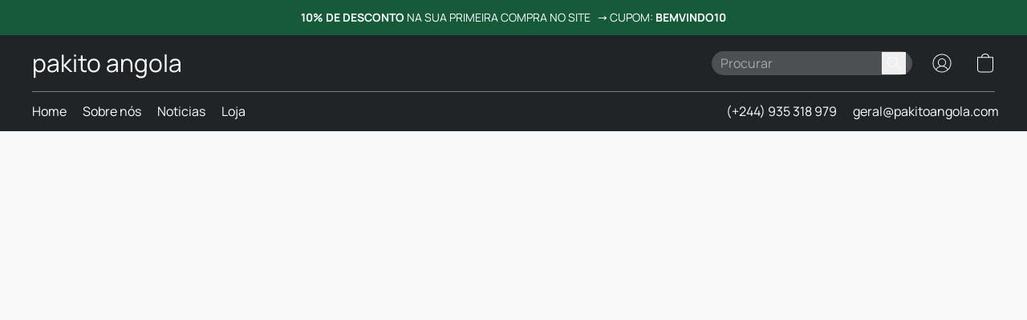

--- FILE ---
content_type: text/html;  charset=utf-8
request_url: https://pakitoangola.com/products/caixa-thepack-24x24x12cm-494135439
body_size: 22120
content:

<!doctype html>
<html id="ecwid_html" lang="pt">
<head>
	<meta charset="utf-8">
	<meta name="viewport"
		  content="height=device-height, width=device-width, initial-scale=1.0, maximum-scale=5.0, minimum-scale=1.0, viewport-fit=cover"/>
	<meta name="referrer" content="origin"/>
	<meta name="generator" content="ec-instant-site"/>
	<meta name="chrome" content="nointentdetection">

	<link rel="icon" type="image/png" sizes="32x32" href="https://dhgf5mcbrms62.cloudfront.net/27269083/global/mmrdEiT-192x192.png"><link rel="apple-touch-icon" href="https://dhgf5mcbrms62.cloudfront.net/27269083/global/mmrdEiT-180x180.png">

    <title>Caixa para bolos, giftbox, brindes e presentes</title><meta property="og:title" content="Caixa para bolos, giftbox, brindes e presentes" data-vmid="og:title"><meta property="og:image" content="https://d2j6dbq0eux0bg.cloudfront.net/images/27269083/3237887258.jpg" data-vmid="og:image"><meta property="og:image:secure_url" content="https://d2j6dbq0eux0bg.cloudfront.net/images/27269083/3237887258.jpg" data-vmid="og:image:secure_url"><meta property="twitter:title" content="Caixa para bolos, giftbox, brindes e presentes" data-vmid="twitter:title"><meta property="twitter:image" content="https://d2j6dbq0eux0bg.cloudfront.net/images/27269083/3237887258.jpg" data-vmid="twitter:image"><meta property="og:locale" content="en_US" data-vmid="og:locale"><meta property="twitter:card" content="summary_large_image" data-vmid="twitter:card"><meta property="og:type" content="website" data-vmid="og:type"><meta property="og:site_name" content="PAKITO ANGOLA" data-vmid="og:site_name"><meta name="description" content="Caixa de cart&atilde;o ondulado nano-micro 250g"><meta property="og:description" content="Caixa de cart&atilde;o ondulado nano-micro 250g" data-vmid="og:description"><meta property="twitter:description" content="Caixa de cart&atilde;o ondulado nano-micro 250g" data-vmid="twitter:description"><link href="https://pakitoangola.com/products/caixa-thepack-24x24x12cm-494135439" hreflang="pt" rel="alternate"><link href="https://pakitoangola.com/en/products/caixa-thepack-24x24x12cm-494135439" hreflang="en" rel="alternate"><link href="https://pakitoangola.com/fr/products/caixa-thepack-24x24x12cm-494135439" hreflang="fr" rel="alternate"><link href="https://pakitoangola.com/products/caixa-thepack-24x24x12cm-494135439" hreflang="x-default" rel="alternate">

<link rel="manifest" href="/manifest.json" />
<meta name="theme-color" content="#FFFFFF" />
<meta http-equiv="x-dns-prefetch-control" content="on">

<link rel="preconnect" href="https://d34ikvsdm2rlij.cloudfront.net/vuega/static/2026/all" crossorigin/>
<link rel="dns-prefetch" href="https://d34ikvsdm2rlij.cloudfront.net/vuega/static/2026/all" crossorigin/>

<link rel="preconnect" href="//images.unsplash.com/" crossorigin/>
<link rel="dns-prefetch" href="//images.unsplash.com/" crossorigin/>

	<link rel="preconnect" href="https://dfvc2y3mjtc8v.cloudfront.net" crossorigin/>
	<link rel="dns-prefetch" href="https://dfvc2y3mjtc8v.cloudfront.net" crossorigin/>
	<link rel="preconnect" href="https://dhgf5mcbrms62.cloudfront.net" crossorigin/>
	<link rel="dns-prefetch" href="https://dhgf5mcbrms62.cloudfront.net" crossorigin/>
	<link rel="preconnect" href="https://d2gt4h1eeousrn.cloudfront.net" crossorigin/>
	<link rel="dns-prefetch" href="https://d2gt4h1eeousrn.cloudfront.net" crossorigin/>

<link rel="preconnect" href="//maps.googleapis.com" crossorigin/>
<link rel="dns-prefetch" href="//maps.googleapis.com" crossorigin/>

<meta property="og:url" content="https://pakitoangola.com/products/caixa-thepack-24x24x12cm-494135439" />
    <style>@layer vuega-reset, base, components, utilities;</style><link rel="stylesheet" type="text/css" href="https://d34ikvsdm2rlij.cloudfront.net/vuega/static/2026/all/website/assets/website-l7ucqb3s.css" /><link rel="stylesheet" type="text/css" href="https://d34ikvsdm2rlij.cloudfront.net/vuega/static/2026/all/website/assets/AnnouncementBarTile-hn8g47ls.css" /><link rel="stylesheet" type="text/css" href="https://d34ikvsdm2rlij.cloudfront.net/vuega/static/2026/all/website/assets/HeaderTile-kxl9gblf.css" /><link rel="stylesheet" type="text/css" href="https://d34ikvsdm2rlij.cloudfront.net/vuega/static/2026/all/website/assets/style-coivxstf.css" /><link rel="stylesheet" type="text/css" href="https://d34ikvsdm2rlij.cloudfront.net/vuega/static/2026/all/website/assets/FooterTile-juq503vk.css" /><link rel="stylesheet" type="text/css" href="https://d34ikvsdm2rlij.cloudfront.net/vuega/static/2026/all/website/assets/GDPRBannerTile-bz256qld.css" /><link rel="stylesheet" type="text/css" href="https://d34ikvsdm2rlij.cloudfront.net/vuega/static/2026/all/website/assets/ManropeFont-kuitbj5f.css" /><link rel="stylesheet" type="text/css" href="https://d34ikvsdm2rlij.cloudfront.net/vuega/static/2026/all/website/assets/MontserratFont-4808z44a.css" />

<script>
	var viewportStyleEl = document.createElement('style');
	viewportStyleEl.appendChild(
		document.createTextNode(
			':root {' +
				'--vh: ' + window.innerHeight + ';' +
				'--vw: ' + window.innerWidth + ';' +
			'}'
		)
	);
	document.head.appendChild(viewportStyleEl);
</script>

		<script>
			var removeStaticIntervalId = setInterval(function () {
				if (typeof Ecwid !== "undefined") {
					var staticElement = document.querySelector('#static-html');
					if (staticElement && staticElement.parentNode) {
						staticElement.parentNode.removeChild(staticElement);
					}
					clearInterval(removeStaticIntervalId);
				}
			}, 100);
		</script>

        

		<link rel="canonical" href="https://pakitoangola.com/products/caixa-thepack-24x24x12cm-494135439"/>


    <meta name="google-site-verification" content="qjN5XgTDYEGrW6Ye7bzjm35SYplGUnWpCWNcApA2EG8" />
<!--Kliken Google Site Verification Token Tag-->
<meta name='google-site-verification' content='9158N-x_ic4i3cyfkF9HsyVQcF2al78-ZE2_HLDl2eY' />
<!--Kliken Google Site Verification Token Tag-->
</head>
<body id="ecwid_body"
	  class="starter-site disable-ecwid-loader">
<!-- Google Tag Manager -->
<!-- Not Configured -->
<!-- End Google Tag Manager -->
<script>
	showStore = true;
</script>
<script>
	window.assetsBaseUrl = "https://d34ikvsdm2rlij.cloudfront.net/vuega/static/2026/all/";
	window.initialState = "{\"context\":{\"previewMode\":false,\"isTemplatePreviewMode\":false,\"isStyleSettingsPreviewMode\":false,\"isStyleSettingsOnboardingPreviewMode\":false,\"ssrRendered\":true,\"fromAdmin\":false,\"bucketUrls\":{\"au-syd\":\"https://dfvc2y3mjtc8v.cloudfront.net\",\"us-vir\":\"https://dhgf5mcbrms62.cloudfront.net\",\"eu-fra\":\"https://d2gt4h1eeousrn.cloudfront.net\"},\"heapScriptUrl\":\"https://d1tqsoh7s4xjz9.cloudfront.net/v2/i.min.js\",\"heapDomain\":\"https://ecomm.events\",\"page\":\"STORE\",\"appJsUrls\":[\"https://analytics.sitewit.com/ecwid.plugin.js\",\"https://mostpopularproducts.cmdcbv.app/public/lsEcomESeries/mostpopularproducts.js\",\"https://apps.sellonboard.com/wa/assets/js/storefront.js\",\"https://ecwid-addons.s3.amazonaws.com/apps/customizations/APPS/required-login/1.8/script.min.js\"],\"appCssUrls\":[\"https://mostpopularproducts.cmdcbv.app/public/lsEcomESeries/mostpopularproducts.css\",\"https://apps.sellonboard.com/wa/assets/css/storefront.css\",\"https://ecwid-addons.s3.amazonaws.com/apps/customizations/APPS/required-login/1.8/style.min.css\"],\"appsPublicTokens\":{\"cmdc-mostpopularproducts-prod\":\"public_RC4Qv9bay6URRB2vNdvuh3r7gsAKmK8N\",\"website-speedy\":\"public_BXUvXn9JA12w6fC4FWtqa4j1k4zbDBhb\"},\"appsPublicConfigs\":{\"kliken-stats\":\"{}\",\"cmdc-mostpopularproducts-prod\":\"{}\",\"whatsapp-business\":\"{}\",\"website-speedy\":\"{}\",\"required-login\":\"{\\\"requireLoginStatus\\\": false}\"},\"editSiteUrl\":\"https://my.ecwid.com/edit-starter-site?ownerid=27269083&lang=pt_PT&from_admin\",\"subscriptionData\":{\"channelId\":\"ecwid_mobile\",\"channelType\":\"DIRECT\",\"isPaid\":true,\"isAllowNewCookieBanner\":true,\"maxPageNumber\":10,\"isMultilingualStoreFeatureEnabled\":true,\"isAdvancedDiscountsFeatureAvailable\":true,\"isBasicEcommerceFeatureEnabled\":true,\"siteMode\":\"ECOMMERCE\",\"isRichTextEditorEnabled\":true,\"isTemplateMarketFeatureEnabled\":true,\"isCustomCodeFeatureEnabled\":true,\"isAccessToControlPanel\":true,\"isStorefrontAgeConfirmationFeatureEnabled\":true,\"isAiSectionGenerationFeatureEnabled\":true,\"siteSnapshotAutosavingIntervalMinutes\":45,\"planName\":\"ECWID_MOBILE_BUSINESS\",\"planPeriod\":\"annual\",\"isInstantSiteBrandingFooterEnabled\":true,\"isNewSystemSettingsFeatureEnabled\":false,\"isNewSystemSettingsUiFeatureEnabled\":true,\"isShowUpgradeBanner\":false,\"isInstantSiteV2BlogFeatureEnabled\":false},\"isHighPriorityLoadAssigned\":false,\"dataDogRumSettings\":{\"applicationId\":\"c44928be-5327-4643-86ca-bd00b67c66cb\",\"clientToken\":\"pub9dbf33e28dc152b76bde3d2999dfd2a0\",\"site\":\"us5.datadoghq.com\",\"service\":\"vuega-site-prod\",\"env\":\"prod\",\"version\":\"2026-1462-gba5e696ad373a0\",\"sessionSampleRate\":0.01,\"defaultPrivacyLevel\":\"mask-user-input\"},\"siteId\":27269083,\"serviceUrl\":\"https://vuega.ecwid.com\",\"clientIp\":\"18.118.128.9\",\"useStorefrontSSR\":false},\"page\":{\"pageList\":[{\"pageId\":\"home\",\"title\":\"Home\",\"urlPath\":\"/\",\"visible\":true,\"visibleHeader\":true,\"visibleFooter\":true,\"indexed\":true,\"tileIds\":[\"global\",\"gdpr-banner\",\"header-fcHJMd\",\"products-LpLrki\",\"footer-MNure7\",\"slider-rbSZsW\",\"slider-zuVuK5\",\"root-categories-Q6DLqZ\",\"customer-review-APm4Qb\",\"announcement-bar-DWvweF\",\"call-to-action-M39bin\",\"category-products-8S6o2Y\"],\"createdTimestamp\":1698745381913},{\"pageId\":\"products\",\"title\":\"Storefront\",\"urlPath\":\"/products\",\"visible\":true,\"visibleHeader\":true,\"visibleFooter\":true,\"indexed\":true,\"tileIds\":[\"product-details\"],\"createdTimestamp\":1698745381928},{\"pageId\":\"custom-27269083-H9j42u\",\"title\":\"Noticias\",\"urlPath\":\"/Noticias\",\"visible\":true,\"visibleHeader\":true,\"visibleFooter\":true,\"visibleAnnouncementBar\":false,\"indexed\":true,\"tileIds\":[\"image-text-X2y7Ld\",\"text-hAyDsa\",\"slider-22CVhs\",\"image-text-KAYeXt\",\"image-text-FWj7jD\"],\"createdTimestamp\":1705176003929},{\"pageId\":\"custom-27269083-Wr4DAA\",\"title\":\"Sobre nós\",\"urlPath\":\"/Sobre_nos\",\"visible\":true,\"visibleHeader\":true,\"visibleFooter\":true,\"visibleAnnouncementBar\":false,\"indexed\":true,\"tileIds\":[\"logo-gallery-DS3CtC\",\"text-64vJgg\",\"feature-list-oKHrLo\",\"multi-location-SDxHjc\",\"call-to-action-hiC3Vm\",\"customer-review-AHHQw4\"],\"createdTimestamp\":1746097616421},{\"pageId\":\"category\",\"title\":\"Category\",\"urlPath\":\"/category\",\"visible\":true,\"visibleHeader\":true,\"visibleFooter\":true,\"visibleAnnouncementBar\":true,\"indexed\":true,\"tileIds\":[\"storefront-category\"],\"createdTimestamp\":1760302567672},{\"pageId\":\"product\",\"title\":\"Product\",\"urlPath\":\"/product\",\"visible\":true,\"visibleHeader\":true,\"visibleFooter\":true,\"visibleAnnouncementBar\":true,\"indexed\":true,\"tileIds\":[\"storefront-product\"],\"createdTimestamp\":1760302567738},{\"pageId\":\"custom-27269083-yqZY6R\",\"title\":\"Promoções\",\"urlPath\":\"/Promoções\",\"visible\":false,\"visibleHeader\":true,\"visibleFooter\":true,\"visibleAnnouncementBar\":true,\"indexed\":true,\"tileIds\":[\"text-NC4NRG\",\"image-text-5HUzaH\",\"image-text-82Uppx\"],\"createdTimestamp\":1768550307934}],\"pageSettings\":{\"tilesVisibility\":{\"visibleAnnouncementBar\":true,\"visibleHeader\":true,\"visibleFooter\":true},\"pageType\":\"STORE\"}},\"base\":{\"playingVideosInWebsite\":[],\"burgerMenuOpened\":false,\"searchPanelOpened\":false,\"visibleTranslationLanguages\":[\"pt\",\"en\",\"fr\"],\"sideBarType\":\"\",\"isFullPreviewEnabled\":false,\"menuOpenIds\":{},\"menuOpenRequestedByTile\":{}},\"translation\":{\"websiteTranslations\":{\"Block.FeaturedProduct.Blank.title\":\"Nome do produto\",\"Language.id\":\"Indonésio\",\"ADA.Favorites\":\"Ir para os seus Favoritos\",\"Block.EmbedCustomCode.Blank.placeholder\":\"As alterações aparecem quando o site é publicado\",\"Language.tr_iso\":\"TR\",\"Language.zh_CN\":\"Chinês (Simplificado)\",\"Footer.CookieSettings\":\"Definições de cookies\",\"SocialIcon.apple_music.title\":\"Apple Music\",\"Language.hu\":\"Húngaro\",\"Dialog.TrackingConsent.AcceptAll.button\":\"Aceitar todos os cookies\",\"Language.hr\":\"Croata\",\"Language.zh_TW\":\"Chinês (Tradicional)\",\"Block.Video.Content.VideoUploaded.Title.ADA.context\":\"O título visível deste vídeo é {title}\",\"Language.hy\":\"Arménio\",\"SocialIcon.linkedin.title\":\"LinkedIn\",\"Language.cs_iso\":\"CS\",\"Footer.CookieSettings.ADA.context\":\"Abrir as definições avançadas de cookies num novo separador\",\"Footer.PoweredByLightspeed\":\"Desenvolvido por Lightspeed\",\"SocialIcon.twitter.title\":\"X (antigo Twitter)\",\"Footer.CookieSettings.Analytics\":\"Permitir os cookies de analítica e essenciais\",\"Footer.ReportAbuse\":\"Reportar abuso\",\"Block.Video.Content.VideoUpload.Blank.placeholder\":\"O seu vídeo aparecerá aqui\",\"Dialog.TrackingConsent.description_vol2\":\"Utilizamos cookies e tecnologias semelhantes para recordar as suas preferências, medir a eficácia das nossas campanhas e analisar dados despersonalizados para melhorar o desempenho do nosso site. Ao escolher \\\"Aceitar\\\", consente a utilização de todos os cookies. Para configurar as suas preferências de cookies, clique em \\\"Definições de cookies\\\". Pode alterar as suas preferências de cookies a qualquer altura em A Minha Conta → Consentimento de cookies, ou na parte inferior do site.\",\"NavigationMenu.Account\":\"A Minha conta\",\"SocialIcon.instagram.title\":\"Instagram\",\"SEO.StoreTitle\":\"Produtos\",\"Location.GetDirections.action\":\"Obter direções\",\"Language.ca_iso\":\"CA\",\"Pricing.NameYourPrice\":\"Pague o que quiser\",\"Dialog.TrackingConsent.Settings.Selected.button\":\"Permitir os selecionados\",\"ContactForm.EmailField.error_invalid\":\"Formato de endereço de e-mail inválido\",\"Block.CategoryCollection.Blank.placeholder\":\"A sua categoria será mostrada aqui\",\"ContactForm.Submit.error\":\"Não foi possível enviar a mensagem. Volte a tentar mais tarde.\",\"Language.fi_iso\":\"FI\",\"Language.is\":\"Islandês\",\"Language.zh_CN_iso\":\"ZH (CN)\",\"ProductDetails.badge.preorder\":\"Pré-encomendar\",\"Language.it\":\"Italiano\",\"Language.no_iso\":\"NO\",\"Language.zh\":\"Chinês (Simplificado)\",\"Language.de_CH_iso\":\"DE (CH)\",\"Block.ContactInfo.Email.button\":\"Enviar-nos um e-mail\",\"CommonLabel.NextTab.Icon.ADA.context\":\"Mudar para o separador {count} de {countAll}\",\"CommonLabel.PrevSlideArrow.Button.ADA.context\":\"Ir para o próximo diapositivo\",\"Header.Menu.Close.action\":\"Fechar\",\"Language.ja\":\"Japonês\",\"OutOfStock.label\":\"Sem stock\",\"Common.FreeShipping.text\":\"Grátis\",\"ADA.Search.duplicate\":\"Procurar no site\",\"Dialog.TrackingConsent.Settings.OnlyEssential.button\":\"Permitir apenas os essenciais\",\"Language.he_iso\":\"HE\",\"Language.gl\":\"Galego\",\"Language.es_iso\":\"ES\",\"Language.fr\":\"Francês\",\"Footer.PoweredBy.wl_safe\":\"Powered by {brand}\",\"ADA.Menu.Mobile\":\"Menu do site\",\"Block.FeaturedProduct.DemoContent.Price\":\"199,99\",\"CommonLabel.SkipToMainContent.Button.ADA.context\":\"Saltar para o conteúdo principal\",\"Mail.AbuseReport.body\":\"SID {storeId}, {storeUrl}\",\"ADA.Cart\":\"Ir para o carrinho de compras\",\"Language.mn_iso\":\"MN\",\"ShowAllProducts.Button\":\"Mostrar todos os produtos\",\"ContactsWidget.OpenMessenger.Browser.button\":\"Abrir no navegador\",\"Dialog.TrackingConsent.description.duplicate\":\"Utilizamos cookies e tecnologias semelhantes para recordar as suas preferências e mantê-lo ligado (cookies \\\"essenciais\\\"); para medir a eficácia das nossas campanhas e analisar dados despersonalizados para melhorar o desempenho do nosso site (cookies \\\"não essenciais\\\"). Ao escolher \\\"Aceitar apenas cookies essenciais\\\", consente a utilização apenas dos cookies essenciais tecnicamente necessários. Ao escolher \\\"Aceitar todos os cookies\\\", o utilizador consente a utilização de todos os cookies. Pode alterar as suas preferências de cookies em qualquer altura, clicando em \\\"Consentimento de cookies\\\" na parte inferior do site. \",\"Language.mr_iso\":\"MR\",\"Language.he\":\"Hebraico\",\"Language.lt_iso\":\"LT\",\"Language.nl_iso\":\"NL\",\"Language.ro_iso\":\"RO\",\"SoldOut.label\":\"Esgotado\",\"Footer.PoweredBy.ADA.context\":\"Abrir informações sobre o criador de sites num novo separador\",\"EmptyState.RootCategories.title\":\"As suas categorias principais serão mostradas aqui\",\"ProductDetails.Preorder.button\":\"Pré-encomendar\",\"Language.id_iso\":\"ID\",\"NavigationMenu.ProductSearch\":\"Procurar produtos\",\"Legal.IncludedTaxList\":\"Preço incl.\",\"Block.CategoryCollection.ProductNumber.Many\":\"{productCount} produtos\",\"Block.ContactInfo.WhatsApp.button\":\"Conversar no WhatsApp\",\"Location.Map.NoCookieConsent.action\":\"Aceitar Cookies\",\"Dialog.TrackingConsent.ViewPolicy.ADA.context\":\"Saber mais sobre a política de privacidade num novo separador\",\"SocialIcon.facebook.title\":\"Facebook\",\"Block.Video.VideoUpload.Preview\":\"Vídeo\",\"ADA.Search\":\"Procurar no site\",\"Language.mn\":\"Mongol\",\"Language.mk\":\"Macedono\",\"SocialIcon.viber.title\":\"Viber\",\"Language.lv_iso\":\"LV\",\"CommonLabel.NextSlideArrow.Button.ADA.context\":\"Ir para o próximo diapositivo\",\"SocialIcon.line.title\":\"Line\",\"Language.mr\":\"Marata\",\"Language.ko_iso\":\"KO\",\"Language.gl_iso\":\"GL\",\"Language.fil_iso\":\"FIL\",\"Language.ms\":\"Malaio\",\"Language.ru_iso\":\"RU\",\"Block.CategoryProducts.WebSiteContent.Price\":\"Disponível:\",\"Dialog.TrackingConsent.title\":\"Aviso de privacidade\",\"Language.lv\":\"Letão\",\"Language.th_iso\":\"TH\",\"NavigationMenu.More\":\"Mais…\",\"ADA.Search.placeholder\":\"Introduza aqui o que procura\",\"Block.FeaturedProduct.Blank.placeholder\":\"O seu produto será mostrado aqui\",\"Dialog.Showroom.TrackingConsent.Settings.Analytics.description\":\"Consentimento para cookies utilizados para analítica, como Google Analytics e outras estatísticas internas do website.\",\"Language.de_iso\":\"DE\",\"Dialog.TrackingConsent.AcceptEssential.button\":\"Aceitar apenas cookies essenciais\",\"ProductList.lowest_price_days_few\":\"Preço mais baixo em {count} dias: {price}\",\"SocialIcon.wechat.title\":\"WeChat\",\"Footer.CookieSettings.accept\":\"Permitir todos os cookies\",\"Language.is_iso\":\"IS\",\"SocialIcon.threads.title\":\"Threads\",\"SocialIcon.whatsapp.title\":\"WhatsApp\",\"Language.el_iso\":\"EL\",\"Legal.TaxExemptBusiness.DE\":\"Isento de IVA (pequena empresa § 19 UStG)\",\"ProductList.lowest_price_days_other\":\"Preço mais baixo em {count} dias: {price}\",\"Language.no\":\"Norueguês\",\"NavigationMenu.Cart\":\"Carrinho de compras\",\"CustomerReviews.Image.Close.Button.ADA.context\":\"Fechar uma imagem de avaliação do cliente\",\"Language.nl\":\"Holandês\",\"Block.LogoGallery.Content.Blank.placeholder\":\"O seu logótipo aparecerá aqui\",\"Language.ar_iso\":\"AR\",\"ADA.Cart.duplicate\":\"Ir para o carrinho de compras\",\"Language.eu_iso\":\"EU\",\"Language.fr_CA\":\"Francês (Canadá)\",\"Language.sl_iso\":\"SL\",\"ProductList.lowest_price_days_many\":\"Preço mais baixo em {count} dias: {price}\",\"Header.Brands.PopularBrands\":\"Marcas populares\",\"ViewProduct.Showroom.button\":\"Ver produto\",\"CatalogPage.CompositeProduct.Savings.ribbon\":\"Poupe {discount}% no pacote\",\"Language.pt_iso\":\"PT\",\"Block.FeaturedProduct.Blank.description\":\"Descreva o que torna o seu produto especial. Concentre-se no essencial e deixe que uma foto de destaque conte os pormenores.\",\"Language.be_iso\":\"BE\",\"Language.ja_iso\":\"JA\",\"Language.ko\":\"Coreano\",\"Language.da_iso\":\"DA\",\"ADA.Mail.Showroom\":\"Contacte a empresa por e-mail\",\"ProductDetails.Ribbon.sample\":\"Amostra de produto\",\"Header.Cart\":\"Carrinho de compras\",\"Mail.AbuseReport.Showroom.subject\":\"Reclamação contra o website: ID {storeId}\",\"Block.HiddenSection.label\":\"Secção oculta\",\"SocialIcon.spotify.title\":\"Spotify\",\"Language.pt_BR\":\"Português (Brasileiro)\",\"Dialog.TrackingConsent.description_new\":\"Utilizamos cookies e tecnologias semelhantes para recordar as suas preferências e mantê-lo ligado (cookies \\\"essenciais\\\"); para medir a eficácia das nossas campanhas e analisar dados despersonalizados para melhorar o desempenho do nosso site (cookies \\\"não essenciais\\\"). Ao escolher \\\"Aceitar todos os cookies\\\", consente a utilização de todos os cookies. Para configurar as suas preferências de cookies, clique em \\\"Definições de cookies\\\". Pode alterar as suas preferências de cookies em qualquer altura em A Minha Conta → Consentimento de cookies ou na parte inferior do site.\",\"Language.et_iso\":\"ET\",\"SitePreviewBanner.title\":\"Pré-visualização do seu site\",\"ContactsWidget.OpenMessenger.Mobile.button\":\"Abrir aplicação móvel\",\"Dialog.TrackingConsent.Settings.Essential.description\":\"Cookies do website obrigatórios, como cookies de segurança. O consentimento para cookies essenciais não pode ser revogado.\",\"ADA.Search.placeholder.duplicate\":\"Introduza aqui o que procura\",\"Language.ka\":\"Georgiano\",\"CommonLabels.Decline.button\":\"Recusar\",\"SocialIcon.twitch.title\":\"Twitch\",\"Block.CategoryProducts.Ribbon.Product.placeholder\":\"Etiqueta\",\"ADA.Account\":\"Ir para a sua conta.\",\"Block.ContactInfo.Phone.button\":\"Ligar\",\"CategoryProducts.Slider.FirstDash.ADA.context\":\"Ir para o início da lista de produtos\",\"CommonLabels.Accept.button\":\"Aceitar\",\"Language.lt\":\"Lituano\",\"Language.hr_iso\":\"HR\",\"Legal.ShippingCostTerms\":\"Custos de envio\",\"Legal.ShippingExclusivePrice\":\"Envio não incluído \",\"Location.Map.Shown.ADA.context\":\"Mapa com um pin de localização\",\"Block.ContactInfo.Facebook.button\":\"Conversar no Facebook\",\"Language.sq_iso\":\"SQ\",\"Legal.TaxExemptBusiness.AT\":\"Isento de IVA (pequena empresa § 6 UStG)\",\"ADA.Phone.Showroom\":\"Ligue para o número de telefone da empresa\",\"Dialog.TrackingConsent.AboutUs.action\":\"Saiba mais sobre nós\",\"Header.Phone\":\"Telefone\",\"Common.ExcludingShipping.text\":\"Não inclui\",\"Dialog.TrackingConsent.AboutUs.ADA.context\":\"Saber mais sobre a loja num novo separador\",\"SocialIcon.youtube.title\":\"YouTube\",\"ADA.Mail.duplicate\":\"Componha um e-mail para a loja\",\"AgeConfirmation.DefaultText.description\":\"Para navegar neste website, tem de confirmar que atingiu a idade legal.\",\"Footer.CookieSettings.Personalization\":\"Permitir os cookies de personalização e essenciais\",\"Language.zh_iso\":\"ZH\",\"ContactForm.Submit.success\":\"A sua mensagem foi enviada\",\"Location.Map.NoCookieConsent.description\":\"Para visualizar o mapa, deverá autorizar a utilização de cookies.\",\"Header.Search.placeholder\":\"Procurar\",\"Language.sk_iso\":\"SK\",\"Mail.AbuseReport.Showroom.body\":\"ID {storeId}, {storeUrl}\",\"Test_ECWID_117315\":\"Test_ECWID_117315\",\"Block.ContactInfo.Viber.button\":\"Conversar no Viber\",\"Dialog.TrackingConsent.Settings.Accept.button\":\"Aceitar\",\"Dialog.TrackingConsent.Settings.Personalization.description\":\"Consentimento para cookies que recordam definições para melhorar a experiência do visitante. Por exemplo, uma indicação de que descartou um popup.\",\"AgeConfirmation.DefaultText.Confirm.button\":\"Tenho mais de 21 anos\",\"Location.Map.NoCookieConsent\":\"O Google Maps utiliza cookies para carregar mapas interativos e memorizar as suas preferências. Para visualizar o mapa, deverá autorizar a utilização de cookies.\",\"Location.Map.NoCookieConsent.more_info\":\"Mais informações sobre a utilização de cookies:\",\"SocialIcon.messenger.title\":\"Facebook Messenger\",\"Header.Menu\":\"Menu\",\"SocialIcon.vkontakte.title\":\"VK\",\"Language.de_CH\":\"Alemão (Suíça)\",\"Language.ro\":\"Romeno\",\"Dialog.TrackingConsent.description\":\"Utilizamos cookies e tecnologias semelhantes para recordar as suas preferências e mantê-lo ligado (cookies \\\"essenciais\\\"); para medir a eficácia das nossas campanhas e analisar dados despersonalizados para melhorar o desempenho do nosso site (cookies \\\"não essenciais\\\"). Ao escolher \\\"Aceitar apenas cookies essenciais\\\", consente a utilização apenas dos cookies essenciais tecnicamente necessários. Ao escolher \\\"Aceitar todos os cookies\\\", o utilizador consente a utilização de todos os cookies. Pode alterar as suas preferências de cookies em qualquer altura, clicando em \\\"Configurações de cookies\\\" na parte inferior do site.\",\"Mail.AbuseReport.subject\":\"Reclamação contra a loja: SID {storeId}\",\"Block.ContactInfo.Telegram.button\":\"Conversar no Telegram\",\"Language.bg\":\"Búlgaro\",\"Footer.Language\":\"Idioma:\",\"Language.be\":\"Bielorrusso\",\"Language.ru\":\"Russo\",\"Block.ContactInfo.WeChat.button\":\"Conversar no WeChat\",\"Language.sv_iso\":\"SV\",\"Language.ms_iso\":\"MS\",\"Language.ar\":\"Árabe\",\"AgeConfirmation.DefaultText.title\":\"Tem mais de 21 anos?\",\"ADA.GoogleMap.duplicate\":\"Localização no Google Maps\",\"ContactForm.PhoneField.error_invalid\":\"Formato de número de telefone inválido\",\"Language.fr_iso\":\"FR\",\"Location.Map.Background.ADA.context\":\"Aqui estará o mapa quando os cookies forem aceites\",\"SocialIcon.snapchat.title\":\"Snapchat\",\"Subscriptions.SubscribeAndSave.ribbon\":\"Assine e economize {discount}%\",\"Footer.EcwidByLightspeed\":\"Ecwid por Lightspeed\",\"Block.ContactInfo.Line.button\":\"Conversar no Line\",\"ContactForm.Submit.in_progress\":\"A enviar\",\"Dialog.TrackingConsent.Settings.Personalization\":\"Personalização\",\"Language.uk_iso\":\"UA\",\"Block.Video.Content.VideoUpload.SupportedPlatforms.placeholder\":\"Plataformas suportadas\",\"Dialog.TrackingConsent.Settings.Analytics.description\":\"Consentimento para cookies utilizados para analítica, como Google Analytics e outras estatísticas internas da loja.\",\"SocialIcon.telegram.title\":\"Telegram\",\"BuyNow.button\":\"Compre agora\",\"Language.zh_TW_iso\":\"ZH (TW)\",\"CustomerReviews.ReadMore.button\":\"Saiba mais\",\"CatalogPage.CompositeProduct.ribbon\":\"Pacote de {count}\",\"Header.Email\":\"E-mail\",\"Language.it_iso\":\"IT\",\"Language.pl\":\"Polonês\",\"Language.sr_iso\":\"SR\",\"Header.Account\":\"A Minha Conta\",\"ADA.Phone\":\"Ligar para o número de telefone da loja\",\"CustomerReviews.Image.Open.Button.ADA.context\":\"Abrir uma imagem de avaliação do cliente num novo separador\",\"EmptyState.FeaturedProducts.title\":\"Os seus produtos em destaque serão mostrados aqui\",\"Header.Search\":\"Pesquisar\",\"Language.es_419\":\"Espanhol (América Latina)\",\"MobileView.Preview.Section.title\":\"Secção:\",\"Language.pt\":\"Português\",\"Notice.TrackingConsent.CookieSettings.ADA.context\":\"Abrir as definições avançadas de cookies\",\"Cover.NextTab.Icon.ADA.context\":\"Deslocar para a próxima secção\",\"FooterHeader.SiteLanguage.Dropdown.ADA.context\":\"Alterar idioma do site\",\"ContactForm.RequiredField.error\":\"Este campo não deve ficar em branco\",\"CommonLabel.NextSlideMarker.Button.ADA.context\":\"Ir para o diapositivo {count} de {countAll}\",\"EmptyState.RootCategories.Cards.placeholder\":\"Nome da categoria\",\"Language.vi_iso\":\"VI\",\"Dialog.TrackingConsent.Settings.button\":\"Definições de cookies\",\"Language.ka_iso\":\"KA\",\"Location.Map.NoCookieConsent.title\":\"O Google Maps utiliza cookies para carregar mapas interativos e memorizar as suas preferências.\",\"Language.es_419_iso\":\"ES (LA)\",\"Language.mk_iso\":\"MK\",\"CategoryProducts.Slider.ThirdDash.ADA.context\":\"Ir para o fim da lista de produtos\",\"NavigationMenu.AllCategories\":\"Todas as categorias\",\"Language.en\":\"Inglês\",\"Language.el\":\"Grego\",\"AgeConfirmation.DefaultText.Deny.button\":\"Tenho menos de 21 anos\",\"Language.fr_CA_iso\":\"FR (CA)\",\"Language.fil\":\"Filipino\",\"Language.uk\":\"Ucraniano\",\"Dialog.TrackingConsent.Settings.Essential\":\"Essenciais (sempre permitido)\",\"Language.cy_iso\":\"CY\",\"Common.ShippingCosts.link\":\"envio\",\"Language.fa\":\"Persa\",\"Language.hu_iso\":\"HU\",\"ProductList.lowest_price_days_one\":\"Preço mais baixo no último dia: {price}\",\"Language.fa_iso\":\"FA\",\"Language.fi\":\"Finlandes\",\"OnSale.label\":\"Em promoção\",\"ADA.Mail\":\"Componha um e-mail para a loja\",\"SkipToMainContent.Button\":\"Saltar para o conteúdo principal\",\"Language.pl_iso\":\"PL\",\"SitePreviewBanner.Edit.button\":\"Editar site\",\"Language.eu\":\"Basco\",\"Block.Video.Content.VideoUploaded.Author.Button.ADA.context\":\"O autor visível deste vídeo é {name}\",\"Language.es\":\"Espanhol\",\"SocialIcon.discord.title\":\"Discord\",\"ContactForm.RequiredField.label\":\"Campo obrigatório\",\"Header.ViewAll\":\"Ver todos\",\"Language.et\":\"Estono\",\"Block.CategoryCollection.ProductNumber.plural\":\"Produtos: {number}\",\"Block.ContactInfo.iMessage.button\":\"Conversar no iMessage\",\"Dialog.TrackingConsent.ViewPolicy.action\":\"Saiba mais na nossa Política de Privacidade\",\"Language.en_iso\":\"EN\",\"Language.vi\":\"Vietnamita\",\"SocialIcon.yelp.title\":\"Yelp!\",\"Footer.CookieSettings.decline\":\"Não permitir cookies, a menos que tecnicamente necessário\",\"Subscriptions.FirstPayment\":\"Primeiro pagamento: {amount}\",\"Block.Video.Content.VideoUploaded.Play.Button.ADA.context\":\"Reproduzir o vídeo\",\"Block.Video.VideoUpload.Preview2\":\"Vídeo n.º 2\",\"Block.Video.VideoUpload.Preview3\":\"Vídeo n.º 3\",\"Footer.PoweredBy\":\"Feito com\",\"Block.Video.VideoUpload.Preview4\":\"Vídeo n.º 4\",\"Language.ca\":\"Catalão\",\"Language.sq\":\"Albanês\",\"Language.sr\":\"Sérvio\",\"CustomerReviews.StarRating.ADA.context\":\"A classificação por estrelas do cliente é {count} de {countAll}\",\"ProductDetails.CompositeProduct.ribbon\":\"Pacote de {count}\",\"Language.sv\":\"Sueco\",\"ADA.Phone.duplicate\":\"Ligar para o número de telefone da loja\",\"Block.CategoryProducts.Blank.Product.placeholder\":\"O seu produto será mostrado aqui\",\"ProductList.lowest_price_days_two\":\"Preço mais baixo em {count} dias: {price}\",\"Header.Favorites\":\"Favoritos\",\"Dialog.TrackingConsent.Settings.Analytics\":\"Analítica\",\"Language.hy_iso\":\"HY\",\"SocialIcon.tiktok.title\":\"TikTok\",\"Language.sk\":\"Eslovaco\",\"Language.sl\":\"Esloveno\",\"ADA.GoogleMap\":\"Localização no Google Maps\",\"CategoryProducts.Slider.SecondDash.ADA.context\":\"Ir para o meio da lista de produtos\",\"Block.Video.VideoUpload.Preview1\":\"Vídeo n.º 1\",\"Language.bg_iso\":\"BG\",\"EmptyState.FeaturedProducts.Cards.placeholder\":\"Nome do produto\",\"Dialog.Showroom.TrackingConsent.AboutUs.ADA.context\":\"Saber mais sobre o website num novo separador\",\"Language.da\":\"Dinamarquês\",\"Language.de\":\"Alemão\",\"Language.tr\":\"Turco\",\"Dialog.TrackingConsent.Settings.Decline.button\":\"Recusar\",\"Footer.ReportAbuse.ADA.context\":\"Denunciar abuso num novo separador\",\"ProductList.lowest_price\":\"Preço mais baixo em 30 dias: {price}\",\"ProductDetails.SKU\":\"SKU: {Identifier}\",\"Block.ContactInfo.BusinessLocation.button\":\"Ver localização da empresa\",\"Block.CategoryCollection.ProductNumber.One\":\"1 produto\",\"Language.cs\":\"Checo\",\"SocialIcon.pinterest.title\":\"Pinterest\",\"Language.pt_BR_iso\":\"PT (BR)\",\"Language.th\":\"Tailandês\",\"Block.ContactInfo.Instagram.button\":\"Conversar no Instagram\",\"Language.cy\":\"País de Gales\"},\"languageTranslations\":{\"pt\":{\"Language.fr\":\"French\",\"Language.pt\":\"Portuguese\",\"Language.en\":\"English\"},\"en\":{\"Language.fr\":\"French\",\"Language.pt\":\"Portuguese\",\"Language.en\":\"English\"},\"fr\":{\"Language.fr\":\"Français\",\"Language.pt\":\"Portugais\",\"Language.en\":\"Anglais\"}}},\"profile\":{\"profile\":{\"siteId\":27269083,\"locale\":\"pt\",\"storeName\":\"PAKITO ANGOLA\",\"tracking\":{\"googleUniversalAnalyticsId\":\"129.122.136.17\",\"fbPixelId\":\"167163231386035\",\"heapEnabled\":true},\"countryCode\":\"AO\",\"storeClosed\":false,\"storeSuspended\":false,\"hideSitePublishedModal\":false,\"isTemplateSite\":false,\"siteUrl\":\"https://pakitoangola.com\",\"hideEcwidLinks\":false,\"enabledLanguages\":[\"pt\",\"en\",\"fr\"],\"enableIps\":[\"\"],\"latestPublishTimestamp\":1768654725,\"createdTimestamp\":1672934471,\"previewTemplateInsideEditor\":true,\"editorLightModeEnabled\":false,\"featureFlags\":{\"isPagesEnabled\":true,\"siteMode\":\"ECOMMERCE\",\"siteDisplayCondition\":\"DEFAULT\",\"isBasicEcommerceEnabled\":true,\"isNewSystemSettingsEnabled\":false,\"isNewSystemSettingsUIEnabled\":true,\"isNewSystemSettingsOnboardingUIEnabled\":false,\"isRichTextEditorEnabled\":true,\"isTemplateMarketFeatureEnabled\":true,\"isCustomCodeFeatureEnabled\":true,\"instantSiteSectionFeedbackUrl\":\"\",\"isMenuItemBrandsDropdownEnabled\":true,\"isStorefrontAgeConfirmationFeatureEnabled\":true,\"isStorefrontCustomizationEnabled\":true,\"isInstantSiteBrandingFooterEnabled\":true,\"isTextsAiGenEnabledForTextTile\":false,\"isTextsAiGenEnabledForImageTextTile\":false,\"isTextsAiGenEnabledForCoverTile\":false,\"isShowUpgradeBanner\":false,\"isInstantSiteV2BlogFeatureEnabled\":false,\"isAiAssistantEnabled\":false},\"isDraftChanged\":false}},\"tile\":{\"tileList\":[{\"content\":{\"text\":\"<p> <strong>10% DE DESCONTO  <\/strong>NA SUA PRIMEIRA COMPRA NO SITE &nbsp; → CUPOM: <strong>BEMVINDO10<\/strong><\/p>\",\"actionLink\":{\"type\":\"GO_TO_STORE_LINK\"}},\"design\":{\"layout\":\"CENTER\",\"showAllPages\":{\"enabled\":true},\"general\":{\"background\":{\"type\":\"solid\",\"solid\":{\"color\":{\"raw\":\"  #155b39\",\"hex\":\"#155b39ff\",\"hsl\":{\"h\":150.85714285714286,\"s\":0.6250000000000001,\"l\":0.2196078431372549,\"a\":1},\"rgba\":{\"r\":21,\"g\":91,\"b\":57,\"a\":1},\"auto\":false}}}},\"text\":{\"bold\":false,\"italic\":false,\"color\":{\"raw\":\"#FFFFFF\",\"hex\":\"#FFFFFF\",\"hsl\":{\"h\":210,\"s\":0,\"l\":1,\"a\":1},\"rgba\":{\"r\":255,\"g\":255,\"b\":255,\"a\":1}},\"visible\":true},\"actionLink\":{\"appearance\":\"outline-button\",\"size\":\"small\",\"style\":\"round-corner\",\"color\":{\"raw\":\"#FFFFFF\",\"hex\":\"#FFFFFF\",\"hsl\":{\"h\":0,\"s\":0,\"l\":1,\"a\":1},\"rgba\":{\"r\":255,\"g\":255,\"b\":255,\"a\":1}},\"visible\":true},\"sanitizeHash\":\"6a5825a57e7e0baf198c9e77dd135f88\"},\"hasChanges\":false,\"id\":\"announcement-bar-DWvweF\",\"order\":3,\"role\":\"BLOCK\",\"sourceId\":\"announcement_bar_008\",\"tileName\":\"Anuncios importantes\",\"type\":\"ANNOUNCEMENT_BAR\",\"visibility\":true},{\"content\":{\"logo\":{\"type\":\"TEXT\",\"text\":\"pakito angola\",\"image\":{\"bucket\":\"eu-fra\",\"borderInfo\":{\"homogeneity\":true,\"color\":{\"r\":0,\"g\":0,\"b\":0,\"a\":0}},\"set\":{\"webp-600x600\":{\"url\":\"27269083/header-fcHJMd/66kyCra-600x600.webp\",\"width\":600,\"height\":600},\"origin\":{\"url\":\"27269083/header-fcHJMd/66kyCra-origin.png\"},\"cropped-default-100x200\":{\"url\":\"27269083/header-fcHJMd/66kyCra-100x200.png\",\"width\":100,\"height\":200},\"default-200x200\":{\"url\":\"27269083/header-fcHJMd/66kyCra-200x200.png\",\"width\":200,\"height\":200},\"default-600x600\":{\"url\":\"27269083/header-fcHJMd/66kyCra-600x600.png\",\"width\":600,\"height\":600},\"cropped-default-1000x2000\":{\"url\":\"27269083/header-fcHJMd/66kyCra-1000x2000.png\",\"width\":1000,\"height\":2000},\"cropped-webp-100x200\":{\"url\":\"27269083/header-fcHJMd/66kyCra-100x200.webp\",\"width\":100,\"height\":200},\"webp-200x200\":{\"url\":\"27269083/header-fcHJMd/66kyCra-200x200.webp\",\"width\":200,\"height\":200},\"cropped-webp-500x1000\":{\"url\":\"27269083/header-fcHJMd/66kyCra-500x1000.webp\",\"width\":500,\"height\":1000},\"default-1200x1200\":{\"url\":\"27269083/header-fcHJMd/66kyCra-1200x1200.png\",\"width\":1200,\"height\":1200},\"cropped-default-500x1000\":{\"url\":\"27269083/header-fcHJMd/66kyCra-500x1000.png\",\"width\":500,\"height\":1000},\"webp-2000x2000\":{\"url\":\"27269083/header-fcHJMd/66kyCra-2000x2000.webp\",\"width\":2000,\"height\":2000},\"default-2000x2000\":{\"url\":\"27269083/header-fcHJMd/66kyCra-2000x2000.png\",\"width\":2000,\"height\":2000},\"webp-1200x1200\":{\"url\":\"27269083/header-fcHJMd/66kyCra-1200x1200.webp\",\"width\":1200,\"height\":1200},\"cropped-webp-1000x2000\":{\"url\":\"27269083/header-fcHJMd/66kyCra-1000x2000.webp\",\"width\":1000,\"height\":2000}}}},\"menu\":{\"items\":[{\"id\":\"62Yc1\",\"title\":\"Home\",\"type\":\"SCROLL_TO_TILE\",\"tileIdForScroll\":\"image-text-iMdkX6\"},{\"id\":\"23qwH\",\"title\":\"Sobre nós\",\"type\":\"GO_TO_PAGE\",\"pageIdForNavigate\":\"custom-27269083-Wr4DAA\",\"tileIdForScroll\":\"announcement-bar-tLdyUk\"},{\"id\":\"ZNl1S\",\"title\":\"Noticias\",\"type\":\"GO_TO_PAGE\",\"link\":\"/Noticias\",\"pageIdForNavigate\":\"custom-27269083-H9j42u\"},{\"id\":\"M-6KV\",\"title\":\"Loja\",\"type\":\"GO_TO_PAGE\",\"tileIdForScroll\":\"root-categories-Q6DLqZ\",\"pageIdForNavigate\":\"products\"}]},\"contactInfo\":{\"phone\":\"(+244) 935 318 979\",\"email\":\"geral@pakitoangola.com\"},\"actionLink\":{\"type\":\"HYPER_LINK\",\"title\":\"\"}},\"design\":{\"layout\":\"LEFT_LOGO_DETAILED\",\"logo\":{\"size\":30,\"bold\":false,\"italic\":false,\"color\":{\"raw\":\"#FFFFFF\",\"hex\":\"#FFFFFF\",\"hsl\":{\"h\":0,\"s\":0,\"l\":1,\"a\":1},\"rgba\":{\"r\":255,\"g\":255,\"b\":255,\"a\":1}},\"spacing\":0,\"capitalization\":\"none\",\"frame\":{\"visible\":false,\"width\":2},\"visible\":true,\"field\":\"logo\"},\"menu\":{\"bold\":false,\"italic\":false,\"color\":{\"raw\":\"49673B\",\"hex\":\"#49673bff\",\"hsl\":{\"h\":100.90909090909092,\"s\":0.2716049382716049,\"l\":0.3176470588235294,\"a\":1},\"rgba\":{\"r\":73,\"g\":103,\"b\":59,\"a\":1},\"auto\":false},\"visible\":true},\"phone\":{\"bold\":false,\"italic\":false,\"color\":{\"raw\":\"#191919\",\"hex\":\"#191919\",\"hsl\":{\"h\":0,\"s\":0,\"l\":0.09803921568627451,\"a\":1},\"rgba\":{\"r\":25,\"g\":25,\"b\":25,\"a\":1}},\"visible\":true},\"email\":{\"bold\":false,\"italic\":false,\"color\":{\"raw\":\"#191919\",\"hex\":\"#191919\",\"hsl\":{\"h\":0,\"s\":0,\"l\":0.09803921568627451,\"a\":1},\"rgba\":{\"r\":25,\"g\":25,\"b\":25,\"a\":1}},\"visible\":true},\"search\":{\"color\":{\"raw\":\"49673B\",\"hex\":\"#49673bff\",\"hsl\":{\"h\":100.90909090909092,\"s\":0.2716049382716049,\"l\":0.3176470588235294,\"a\":1},\"rgba\":{\"r\":73,\"g\":103,\"b\":59,\"a\":1},\"auto\":false},\"visible\":false},\"cart\":{\"color\":{\"raw\":\"49673B\",\"hex\":\"#49673bff\",\"hsl\":{\"h\":100.90909090909092,\"s\":0.2716049382716049,\"l\":0.3176470588235294,\"a\":1},\"rgba\":{\"r\":73,\"g\":103,\"b\":59,\"a\":1},\"auto\":false},\"visible\":true},\"general\":{\"background\":{\"type\":\"solid\",\"solid\":{\"color\":{\"raw\":\"F3F1F0\",\"hex\":\"#f3f1f0ff\",\"hsl\":{\"h\":20,\"s\":0.11111111111111065,\"l\":0.9470588235294117,\"a\":1},\"rgba\":{\"r\":243,\"g\":241,\"b\":240,\"a\":1},\"auto\":false}},\"gradient\":{\"fromColor\":\"global.color.background\",\"toColor\":\"global.color.background\"}}},\"panelBackground\":{\"type\":\"semi-transparent\"},\"menuAndIcons\":{\"font\":\"manrope\",\"color\":{\"raw\":\"#FFFFFF\",\"hex\":\"#FFFFFF\",\"hsl\":{\"h\":0,\"s\":0,\"l\":1,\"a\":1},\"rgba\":{\"r\":255,\"g\":255,\"b\":255,\"a\":1}},\"visibilityTogglers\":{\"account\":true,\"email\":true,\"phone\":true,\"menu\":true,\"cart\":true,\"search\":true}},\"sanitizeHash\":\"21f38a9b192840ae4ced75e2dbf0153a\"},\"externalContent\":{\"storeData\":{\"categories\":[],\"products\":[]}},\"hasChanges\":false,\"id\":\"header-fcHJMd\",\"order\":4,\"role\":\"BLOCK\",\"sourceId\":\"demo_default_header\",\"tileName\":\"Header & Menu\",\"type\":\"HEADER\",\"visibility\":true},{\"design\":{\"sanitizeHash\":\"bab68b3dd30e00505e637963209d53c0\"},\"externalContent\":{\"legalLinks\":[{\"title\":\"Política Comercial de Devolucoes\",\"type\":\"TERMS\",\"url\":\"https://pakitoangola.com/products/pages/terms\",\"target\":\"\"},{\"title\":\"Privacidade e Tratamento de Dados\",\"type\":\"PRIVACY_STATEMENT\",\"url\":\"https://pakitoangola.com/products/pages/privacy-policy\",\"target\":\"\"}]},\"hasChanges\":false,\"id\":\"gdpr-banner\",\"order\":2,\"role\":\"NOTICE\",\"type\":\"GDPR_BANNER\",\"visibility\":true},{\"content\":{},\"defaults\":{\"layout\":\"DEFAULT\",\"imageSize\":{\"value\":\"LARGE\"},\"imageAspectRatio\":{\"value\":\"PORTRAIT_0667\"},\"productFiltersVisibleOnCatalogPages\":{\"value\":\"false\"},\"productFiltersPositionOnCatalogPages\":{\"value\":\"RIGHT\"},\"productFiltersOpenedByDefaultOnCategoryPage\":{\"enabled\":false},\"productFiltersOrientationPosition\":{\"value\":\"VERTICAL\"},\"showSortViewAsOptions\":{\"enabled\":true},\"enableCatalogOnOnePage\":{\"value\":\"false\"},\"productCardLayout\":{\"value\":\"CENTER\"},\"productCardSpacingType\":{\"value\":\"WIDE\"},\"productTitleBehavior\":{\"value\":\"SHOW\"},\"productSubtitleBehavior\":{\"value\":\"SHOW\"},\"productPriceBehavior\":{\"value\":\"SHOW\"},\"productListSwatchesProductOptionBehavior\":{\"value\":\"HIDE\"},\"productSkuBehavior\":{\"value\":\"HIDE\"},\"productBuyButtonBehavior\":{\"value\":\"HIDE\"},\"productRatingSectionBehavior\":{\"value\":\"SHOW\"},\"productRatingViewBehavior\":{\"value\":\"5_STARS_VIEW\"},\"showProductRatingAvg\":{\"enabled\":true},\"showProductTotalNumberOfReview\":{\"enabled\":true},\"showProductFrame\":{\"enabled\":false},\"showProductImages\":{\"enabled\":true},\"showAdditionalImageOnHover\":{\"enabled\":false},\"categoryTitleBehavior\":{\"value\":\"SHOW_ON_IMAGE\"},\"showFooterMenu\":{\"enabled\":true},\"showSigninLink\":{\"enabled\":true},\"storefrontProductOptionShape\":{\"value\":\"SQUARE\"}},\"design\":{\"layout\":\"DEFAULT\",\"imageSize\":{\"value\":\"MEDIUM\"},\"imageAspectRatio\":{\"value\":\"LANDSCAPE_1333\"},\"productFiltersVisibleOnCatalogPages\":{\"value\":\"false\"},\"productFiltersPositionOnCatalogPages\":{\"value\":\"RIGHT\"},\"productFiltersOpenedByDefaultOnCategoryPage\":{\"enabled\":true},\"productFiltersOrientationPosition\":{\"value\":\"VERTICAL\"},\"showSortViewAsOptions\":{\"enabled\":true},\"enableCatalogOnOnePage\":{\"value\":\"false\"},\"productCardLayout\":{\"value\":\"LEFT\"},\"productTitleBehavior\":{\"value\":\"SHOW\"},\"productSubtitleBehavior\":{\"value\":\"SHOW\"},\"productPriceBehavior\":{\"value\":\"SHOW\"},\"productSkuBehavior\":{\"value\":\"SHOW\"},\"productBuyButtonBehavior\":{\"value\":\"SHOW\"},\"productRatingSectionBehavior\":{\"value\":\"SHOW\"},\"productRatingViewBehavior\":{\"value\":\"5_STARS_VIEW\"},\"showProductRatingAvg\":{\"enabled\":true},\"showProductTotalNumberOfReview\":{\"enabled\":true},\"showProductFrame\":{\"enabled\":true},\"showProductImages\":{\"enabled\":true},\"showAdditionalImageOnHover\":{\"enabled\":true},\"categoryTitleBehavior\":{\"value\":\"SHOW_ON_IMAGE\"},\"showFooterMenu\":{\"enabled\":true},\"showSigninLink\":{\"enabled\":true},\"productListSwatchesProductOptionBehavior\":{\"value\":\"HIDE\"},\"categoryViewMode\":{\"value\":\"COLLAPSED\"},\"storefrontProductOptionShape\":{\"value\":\"SQUARE\"},\"sanitizeHash\":\"6a5825a57e7e0baf198c9e77dd135f88\"},\"hasChanges\":false,\"id\":\"product-details\",\"order\":5,\"role\":\"BLOCK\",\"sourceId\":\"default_product_browser\",\"type\":\"PRODUCT_BROWSER\",\"visibility\":true},{\"content\":{},\"defaults\":{\"layout\":\"TWO_COLUMNS_SIDEBAR_ON_THE_RIGHT\",\"galleryLayout\":{\"value\":\"IMAGE_SINGLE_THUMBNAILS_HORIZONTAL\"},\"showReviewsSectionInOneCardView\":{\"value\":\"true\"},\"showNavigationArrows\":{\"enabled\":true},\"breadcrumbsPosition\":{\"value\":\"NAVIGATION_CONTAINER\"},\"optionSize\":{\"value\":\"MEDIUM\"},\"optionShape\":{\"value\":\"SQUARE\"},\"showProductName\":{\"enabled\":true},\"showProductSku\":{\"enabled\":false},\"showProductPrice\":{\"enabled\":true},\"showProductSubtitle\":{\"enabled\":true},\"showProductOptions\":{\"enabled\":true},\"showInStockLabel\":{\"enabled\":true},\"showNumberOfItemsInStock\":{\"enabled\":true},\"showQuantity\":{\"enabled\":false},\"showDeliveryTime\":{\"enabled\":true},\"showWholesalePrices\":{\"enabled\":true},\"showAttributes\":{\"enabled\":true},\"showWeight\":{\"enabled\":false},\"showProductDescription\":{\"enabled\":true},\"showRatingSection\":{\"enabled\":true},\"showReviewSection\":{\"enabled\":true},\"favoritesEnabled\":{\"enabled\":true},\"showShareButtons\":{\"enabled\":true},\"showProductPhotoZoom\":{\"enabled\":true},\"showAltTextAsDescription\":{\"enabled\":false},\"showOutlets\":{\"enabled\":true},\"showProductsQuantity\":{\"enabled\":true}},\"design\":{\"layout\":\"TWO_COLUMNS_SIDEBAR_ON_THE_LEFT\",\"galleryLayout\":{\"value\":\"IMAGE_SINGLE_THUMBNAILS_HORIZONTAL\"},\"showReviewsSectionInOneCardView\":{\"value\":\"true\"},\"breadcrumbsPosition\":{\"value\":\"PRODUCT_DETAILS_SIDEBAR\"},\"optionSize\":{\"value\":\"MEDIUM\"},\"optionShape\":{\"value\":\"SQUARE\"},\"showProductName\":{\"enabled\":true},\"showProductSku\":{\"enabled\":true},\"showProductPrice\":{\"enabled\":true},\"showProductSubtitle\":{\"enabled\":true},\"showProductOptions\":{\"enabled\":true},\"showInStockLabel\":{\"enabled\":false},\"showNumberOfItemsInStock\":{\"enabled\":false},\"showQuantity\":{\"enabled\":true},\"showDeliveryTime\":{\"enabled\":true},\"showWholesalePrices\":{\"enabled\":true},\"showAttributes\":{\"enabled\":false},\"showWeight\":{\"enabled\":false},\"showProductDescription\":{\"enabled\":true},\"showRatingSection\":{\"enabled\":true},\"showReviewSection\":{\"enabled\":true},\"favoritesEnabled\":{\"enabled\":true},\"showShareButtons\":{\"enabled\":true},\"showProductPhotoZoom\":{\"enabled\":true},\"showAltTextAsDescription\":{\"enabled\":false},\"showNavigationArrows\":{\"enabled\":true},\"positionBreadcrumbs\":200,\"positionBuyButton\":700,\"positionProductDescription\":1000,\"positionProductName\":100,\"positionProductOptions\":500,\"positionProductPrice\":400,\"positionReviewSection\":950,\"positionProductSku\":300,\"positionSaveForLater\":900,\"positionShareButtons\":900,\"positionSubtitle\":600,\"positionWholesalePrices\":800,\"productDetailsTwoColumnsWithRightSidebarShowProductDescriptionOnSidebar\":{\"enabled\":true},\"bopisRule\":{\"value\":\"UNLIMITED\"},\"showOutlets\":{\"enabled\":true},\"showProductsQuantity\":{\"enabled\":true}},\"externalContent\":{\"productIds\":[712336076,808851620,724421121,724421136,724418458,805265839]},\"hasChanges\":false,\"id\":\"storefront-product\",\"order\":6,\"role\":\"BLOCK\",\"sourceId\":\"default_storefront_product\",\"type\":\"STOREFRONT_PRODUCT\",\"visibility\":false},{\"content\":{},\"design\":{\"layout\":\"DEFAULT\"},\"externalContent\":{\"categoryIds\":[109142663]},\"hasChanges\":false,\"id\":\"storefront-category\",\"order\":7,\"role\":\"BLOCK\",\"sourceId\":\"default_storefront_category\",\"type\":\"STOREFRONT_CATEGORY\",\"visibility\":false},{\"content\":{\"copyright\":\"<p>2025 © Pakito Angola. Todos os direitos reservados.<\/p>\"},\"design\":{\"layout\":\"CENTER\",\"copyright\":{\"font\":\"manrope\",\"size\":16,\"bold\":false,\"italic\":false,\"color\":{\"raw\":\"#FFFFFF\",\"hex\":\"#FFFFFF\",\"hsl\":{\"h\":142.8571428571429,\"s\":0,\"l\":1,\"a\":1},\"rgba\":{\"r\":255,\"g\":255,\"b\":255,\"a\":1}},\"visible\":true},\"legalLinks\":{\"size\":12,\"bold\":false,\"italic\":false,\"color\":{\"raw\":\"#155b39\",\"hex\":\"#155b39ff\",\"hsl\":{\"h\":150.85714285714286,\"s\":0.6250000000000001,\"l\":0.2196078431372549,\"a\":1},\"rgba\":{\"r\":21,\"g\":91,\"b\":57,\"a\":1},\"auto\":false},\"visible\":true},\"madeWithNotice\":{\"color\":{\"raw\":\"#155b39\",\"hex\":\"#155b39ff\",\"hsl\":{\"h\":150.85714285714286,\"s\":0.6250000000000001,\"l\":0.2196078431372549,\"a\":1},\"rgba\":{\"r\":21,\"g\":91,\"b\":57,\"a\":1},\"auto\":false},\"visible\":true},\"general\":{\"background\":{\"type\":\"solid\",\"solid\":{\"color\":{\"raw\":\"  #155b39\",\"hex\":\"#155b39ff\",\"hsl\":{\"h\":150.85714285714286,\"s\":0.6250000000000001,\"l\":0.2196078431372549,\"a\":1},\"rgba\":{\"r\":21,\"g\":91,\"b\":57,\"a\":1},\"auto\":false}}}},\"sanitizeHash\":\"21f38a9b192840ae4ced75e2dbf0153a\"},\"externalContent\":{\"channelSettings\":{\"showFooter\":true,\"usePartnerLogoInMadeWithSection\":false,\"logoUrl\":\"\",\"madeWithUrl\":\"https://lightspeedhq.com\",\"madeWithLogoUrl\":\"\",\"madeWithLogoSvg\":\"\"},\"legalLinks\":[{\"title\":\"Política Comercial de Devolucoes\",\"type\":\"TERMS\",\"url\":\"https://pakitoangola.com/products/pages/terms\",\"target\":\"\"},{\"title\":\"Privacidade e Tratamento de Dados\",\"type\":\"PRIVACY_STATEMENT\",\"url\":\"https://pakitoangola.com/products/pages/privacy-policy\",\"target\":\"\"}],\"reportAbuseLink\":{\"title\":\"Reportar abuso\",\"url\":\"mailto:abuse@company.site?subject=Reclamação contra a loja: SID 27269083&body=SID 27269083, https://pakitoangola.com\",\"target\":\"_blank\"},\"countriesWithHiddenPoweredBy\":[\"BY\",\"RU\",\"UA\"]},\"hasChanges\":false,\"id\":\"footer-MNure7\",\"order\":8,\"role\":\"BLOCK\",\"sourceId\":\"demo_default_footer\",\"tileName\":\"Rodapé\",\"type\":\"FOOTER\",\"visibility\":true}],\"siteSettings\":{\"content\":{\"visibleTranslationLanguages\":[],\"seo\":{\"description\":\"Oferecemos alternativas ecológicas para negócios que valorizam responsabilidade ambiental. Embalagens de takeaway ecológicas. Ajudamos a reduzir impactos e promover um futuro mais verde.\",\"favicon\":{\"bucket\":\"us-vir\",\"borderInfo\":{\"homogeneity\":true,\"color\":{\"r\":0,\"g\":0,\"b\":0,\"a\":0}},\"set\":{\"png-180x180\":{\"url\":\"27269083/global/mmrdEiT-180x180.png\",\"width\":180,\"height\":180},\"origin\":{\"url\":\"27269083/global/mmrdEiT-origin.png\"},\"png-192x192\":{\"url\":\"27269083/global/mmrdEiT-192x192.png\",\"width\":192,\"height\":192}}},\"socialShareImage\":{\"bucket\":\"us-vir\",\"borderInfo\":{\"homogeneity\":true,\"color\":{\"r\":141,\"g\":193,\"b\":119,\"a\":255}},\"set\":{\"origin\":{\"url\":\"27269083/global/2HjvG3e-origin.png\"},\"default-1200x1200\":{\"url\":\"27269083/global/2HjvG3e-1200x1200.png\",\"width\":1920,\"height\":839},\"default-200x200\":{\"url\":\"27269083/global/2HjvG3e-200x200.png\",\"width\":458,\"height\":200}}},\"title\":\"\"}},\"design\":{\"color\":{\"title\":{\"raw\":\"#191919\",\"hex\":\"#191919ff\",\"hsl\":{\"h\":0,\"s\":0,\"l\":0.09803921569,\"a\":1},\"rgba\":{\"r\":25,\"g\":25,\"b\":25,\"a\":1},\"auto\":false},\"body\":{\"raw\":\"#191919\",\"hex\":\"#191919ff\",\"hsl\":{\"h\":0,\"s\":0,\"l\":0.09803921569,\"a\":1},\"rgba\":{\"r\":25,\"g\":25,\"b\":25,\"a\":1},\"auto\":false},\"button\":{\"raw\":\"#191919\",\"hex\":\"#191919ff\",\"hsl\":{\"h\":0,\"s\":0,\"l\":0.09803921569,\"a\":1},\"rgba\":{\"r\":25,\"g\":25,\"b\":25,\"a\":1},\"auto\":false},\"link\":{\"raw\":\"#1A7AC4\",\"hex\":\"#1a7ac4ff\",\"hsl\":{\"h\":206,\"s\":0.76576576577,\"l\":0.43529411765,\"a\":1},\"rgba\":{\"r\":26,\"g\":122,\"b\":196,\"a\":1},\"auto\":false},\"background\":{\"raw\":\"#F9F9F9\",\"hex\":\"#f9f9f9ff\",\"hsl\":{\"h\":0,\"s\":0,\"l\":0.9764705882352941,\"a\":1},\"rgba\":{\"r\":249,\"g\":249,\"b\":249,\"a\":1},\"auto\":false}},\"fontFamily\":{\"title\":\"manrope\",\"body\":\"manrope\"},\"textSize\":{\"title\":48,\"subtitle\":24,\"body\":18},\"buttonSize\":{\"small\":14,\"medium\":16,\"large\":20},\"layout\":{\"maxWidth\":1120,\"tileMargin\":100,\"appearanceEffect\":\"none\"},\"sanitizeHash\":\"21f38a9b192840ae4ced75e2dbf0153a\"},\"externalContent\":{\"effectiveSeoSettings\":{\"title\":\"Caixa para bolos, giftbox, brindes e presentes\",\"description\":\"Caixa de cart&atilde;o ondulado nano-micro 250g\",\"socialShareImage\":\"https://d2j6dbq0eux0bg.cloudfront.net/images/27269083/3237887258.jpg\",\"url\":\"https://pakitoangola.com/products/caixa-thepack-24x24x12cm-494135439\"},\"legalLinks\":[{\"title\":\"Política Comercial de Devolucoes\",\"type\":\"TERMS\",\"url\":\"https://pakitoangola.com/products/pages/terms\",\"target\":\"\"},{\"title\":\"Privacidade e Tratamento de Dados\",\"type\":\"PRIVACY_STATEMENT\",\"url\":\"https://pakitoangola.com/products/pages/privacy-policy\",\"target\":\"\"}]},\"hasChanges\":false,\"id\":\"global\",\"order\":1,\"role\":\"BLOCK\",\"type\":\"GLOBAL\"}},\"ec\":{\"categories\":{},\"products\":{},\"productsByCategory\":{},\"categoriesByCategory\":{},\"brands\":[],\"categoryTree\":[]},\"customContent\":{\"layouts\":[],\"sections\":[],\"slots\":[]}}";
	window.instantsite = window.instantsite || {};
</script>
<div>
	<script>
		var hasStaticHtml = true;
		var isHomePage = false;
	</script>
		<div id="static-html" class="store static-product-browser" data-block="store" style="display:none;">
			<div style="">
                <div class="static-content"><div lang="en" class="ec-storefront-v3-ssr ecwid-no-touch ecwid-supports-cssanimations ec-size ec-size--xxs ec-size--xs ec-size--s ec-size--m ec-size--l ec-size--xl ecwid-responsive ecwid-no-dragndrop" style="opacity:0;"><a id="ec-storefront-v3-top-scroller" style="width:0;height:0;position:absolute;display:block;"></a><!--[--><div><div class="ecwid-productBrowser ecwid-productBrowser-v3 ecwid-productBrowser-ProductPage ecwid-productBrowser-ProductPage-494135439"><div><div><div class="ecwid-productBrowser-head"></div><div><div class="ec-wrapper"><!--[--><!--[--><!----><div class="ec-store"><div class="ec-store__content-wrapper"><!--[--><!--[--><div class="product-details"><div class="product-details-unavailable">Sorry, the requested product is not available</div><div class="clearboth"></div></div><div class="ec-footer data-nosnippet"><ul class="ec-footer__row" data-items="5"><!--[--><li class="ec-footer__cell"><!--[--><a href="https://pakitoangola.com/products/search" class="ec-footer__link ec-link ec-link--muted link--icon-top footer__link--all-products"><!--[--><!--[--><span class="svg-icon"><svg height="17" width="24" viewBox="0 0 24 17 " xmlns="http://www.w3.org/2000/svg"><g fill="currentColor" fill-rule="nonzero"><path d="M19.121 12.864a.5.5 0 0 1 .707-.707l4 4a.5.5 0 0 1-.707.707l-4-4z"></path><path d="M14.5 14a6.5 6.5 0 1 0 0-13 6.5 6.5 0 0 0 0 13zm0 1a7.5 7.5 0 1 1 0-15 7.5 7.5 0 0 1 0 15zM5.5 1a.5.5 0 0 1 0 1h-5a.5.5 0 0 1 0-1h5zM4.5 9a.5.5 0 0 1 0 1h-4a.5.5 0 0 1 0-1h4zM5.5 13a.5.5 0 1 1 0 1h-5a.5.5 0 1 1 0-1h5zM4.5 5a.5.5 0 0 1 0 1h-4a.5.5 0 0 1 0-1h4z"></path></g></svg></span> Search Products <!----><!--]--><!--]--></a><!----><!----><!--]--></li><li class="ec-footer__cell"><!--[--><a href="https://pakitoangola.com/products/account" class="ec-footer__link ec-link ec-link--muted link--icon-top footer__link--my-account"><!--[--><!--[--><span class="signInSvgIconView svg-icon"><svg width="22" height="22" viewBox="0 0 22 22" xmlns="http://www.w3.org/2000/svg"><g fill-rule="nonzero" fill="currentColor"><path d="M11 21c5.523 0 10-4.477 10-10S16.523 1 11 1 1 5.477 1 11s4.477 10 10 10zm0 1C4.925 22 0 17.075 0 11S4.925 0 11 0s11 4.925 11 11-4.925 11-11 11z"></path><path d="M18.08 18.854c-.502-.617-1.156-1.143-1.974-1.612-.168-.096-.46-.248-.902-.47-.358-.18-.97-.483-.94-.466-.543-.295-.927-.56-1.117-.782l-.155-.824c1.625-.848 2.563-2.847 2.563-5.24 0-2.96-1.872-5.04-4.555-5.04S6.446 6.5 6.446 9.46c0 2.42.945 4.427 2.588 5.26l-.135.725c-.16.214-.7.595-1.188.865.032-.018-.567.28-.973.485-.4.2-.69.353-.856.45-.81.463-1.457.986-1.956 1.595.092.29.512.498.81.588.426-.507.973-.932 1.644-1.317.407-.233 1.794-.914 1.814-.925.352-.195 1.17-.694 1.504-1.143l.14-.186.315-1.69-.67-.34c-1.25-.633-2.04-2.272-2.04-4.365 0-2.472 1.49-4.04 3.555-4.04 2.067 0 3.555 1.568 3.555 4.04 0 2.07-.784 3.705-2.026 4.353l-.657.343.34 1.816.175.204c.33.385.884.73 1.4 1.01.024.01 1.413.69 1.82.924.697.398 1.26.838 1.69 1.368.468-.186.663-.403.782-.624z"></path></g></svg></span> My Account <!----><!--]--><!--]--></a><!----><!----><!--]--></li><li class="ec-footer__cell"><!--[--><a href="https://pakitoangola.com/products/account" class="ec-footer__link ec-link ec-link--muted link--icon-top footer__link--track-order"><!--[--><!--[--><span class="svg-icon"><svg width="16" height="18" viewBox="0 0 16 18" xmlns="http://www.w3.org/2000/svg"><g fill-rule="nonzero" fill="currentColor"><path d="M1 5.414V17h14V1H5.414L1 5.414zM15 0c.552 0 1 .445 1 .993v16.014c0 .548-.445.993-1 .993H1c-.552 0-1-.445-1-.993V5l5-5h10z"></path><path d="M5.108 9.832c-.19-.2-.508-.205-.707-.013-.198.19-.204.507-.012.706l2.823 2.93c.216.225.58.2.765-.05l5.153-7.04c.164-.223.115-.536-.108-.7-.222-.162-.535-.114-.698.11l-4.803 6.56L5.107 9.83zM0 5v1h6V0H5v5"></path></g></svg></span> Track Orders <!----><!--]--><!--]--></a><!----><!----><!--]--></li><li class="ec-footer__cell"><!--[--><a href="https://pakitoangola.com/products/account/favorites" class="ec-footer__link ec-link ec-link--muted link--icon-top footer__link--empty footer__link--favorites"><!--[--><!--[--><span class="svg-icon"><svg width="18" height="16" viewBox="0 0 18 16" xmlns="http://www.w3.org/2000/svg"><path d="M9 16c-.16 0-.32-.063-.442-.188L2.29 9.543C2.21 9.47 0 7.375 0 4.875 0 1.823 1.798 0 4.8 0 6.56 0 8.207 1.438 9 2.25 9.794 1.437 11.44 0 13.2 0 16.2 0 18 1.823 18 4.875c0 2.5-2.21 4.594-2.3 4.688l-6.258 6.25c-.12.124-.28.187-.442.187zm5.98-7.132c.105-.103.215-.216.356-.375.235-.264.467-.56.684-.88.618-.914.98-1.85.98-2.738C17 2.373 15.647 1 13.2 1c-1.098 0-2.358.795-3.485 1.95L9 3.68l-.715-.73C7.158 1.794 5.898 1 4.8 1 2.354 1 1 2.373 1 4.875 1 6.4 2.043 7.967 2.997 8.835L9 14.84l5.98-5.972z" fill="currentColor" fill-rule="nonzero"></path></svg></span> Favorites <!----><!--]--><!--]--></a><!----><!----><!--]--></li><li class="ec-footer__cell"><!--[--><a href="https://pakitoangola.com/products/cart" class="ec-footer__link ec-link ec-link--muted link--icon-top footer__link--empty footer__link--shopping-cart"><!--[--><!--[--><span class="svg-icon"><svg width="16" height="20" viewBox="0 0 16 20" xmlns="http://www.w3.org/2000/svg"><g fill="none" fill-rule="evenodd"><path d="M1 5v13.006c0 .548.446.994.994.994h12.012c.548 0 .994-.446.994-.994V5H1zm15-1v14.006c0 1.1-.895 1.994-1.994 1.994H1.994C.894 20 0 19.105 0 18.006V4h16z" fill="currentColor" fill-rule="nonzero"></path><path d="M5 7s-.005.5-.504.5C3.996 7.5 4 7 4 7V4c0-2.21 1.79-4 4-4s4 1.79 4 4v3s-.002.5-.5.5S11 7 11 7V4c0-1.657-1.343-3-3-3S5 2.343 5 4v3z" fill="currentColor"></path></g></svg></span> Shopping Bag <!----><!--]--><!--]--></a><!----><!----><!--]--></li><!--]--></ul><!----><div class="ec-currency-converter-element ec-currency-converter-selector"><div class="form-control form-control--select-inline"><div class="form-control__select-text"><span class="form-control__select-text">Display prices in:</span><span>AOA</span></div><select class="form-control__select" aria-label="Display prices in:"></select><div class="form-control__arrow"><svg width="12" height="12" viewBox="0 0 12 12" xmlns="http://www.w3.org/2000/svg"><path d="M11 4L6 9 1 4" fill="none" fill-rule="evenodd" stroke="currentColor" stroke-width="1" stroke-linecap="round" stroke-linejoin="round"></path></svg></div></div></div></div><!--]--><!--]--></div></div><!--]--><!--]--><div class="ec-store ec-store--no-transition"><div class="ec-notices ec-notices--animation-default ec-notices--order-direct ec-notices--fixed ec-notices--top ec-notices--right"><div class="ec-notices__wrap"><!--[--><!--]--></div></div></div><div class="ec-store ec-store--no-transition"><div class="ec-fbmessenger-chat"><a href="http://m.me/108522910640487" target="_blank" rel="noopener noreferrer"><svg width="60" height="60" viewBox="0 0 60 60"><g stroke="none" stroke-width="1" fill="none" fill-rule="evenodd"><g><circle fill="#0A7CFF" cx="30" cy="30" r="30"></circle><svg x="10" y="10"><g transform="translate(0.000000, -10.000000)" fill="#FFFFFF"><g transform="translate(0.000000, 10.000000)"><path d="M20,0 C31.2666,0 40,8.2528 40,19.4 C40,30.5472 31.2666,38.8 20,38.8 C17.9763,38.8 16.0348,38.5327 14.2106,38.0311 C13.856,37.9335 13.4789,37.9612 13.1424,38.1098 L9.1727,39.8621 C8.1343,40.3205 6.9621,39.5819 6.9273,38.4474 L6.8184,34.8894 C6.805,34.4513 6.6078,34.0414 6.2811,33.7492 C2.3896,30.2691 0,25.2307 0,19.4 C0,8.2528 8.7334,0 20,0 Z M7.99009,25.07344 C7.42629,25.96794 8.52579,26.97594 9.36809,26.33674 L15.67879,21.54734 C16.10569,21.22334 16.69559,21.22164 17.12429,21.54314 L21.79709,25.04774 C23.19919,26.09944 25.20039,25.73014 26.13499,24.24744 L32.00999,14.92654 C32.57369,14.03204 31.47419,13.02404 30.63189,13.66324 L24.32119,18.45264 C23.89429,18.77664 23.30439,18.77834 22.87569,18.45674 L18.20299,14.95224 C16.80079,13.90064 14.79959,14.26984 13.86509,15.75264 L7.99009,25.07344 Z"></path></g></g></svg></g></g></svg></a></div></div><!----></div></div></div></div></div><!----><!----></div><!--]--><style> .ec-store * {
      transition: none !important;
    }</style></div></div>
			</div>
			<div class="border"></div>
		</div>


	<div id="ec-instantsite-website"><div id="ec-instantsite" class="ins-tiles ins-tiles--300 ins-tiles--400 ins-tiles--500 ins-tiles--600 ins-tiles--700 ins-tiles--900 ins-tiles--1100"><div><!--[--><style> /* Manrope font */ </style><style> /* Manrope font */ </style><style> /* Montserrat font */ </style><style> /* Montserrat font */ </style><!--]--></div><style>:root {--global-background-color-a: 1;--global-background-color-b: 0.9764705882352941;--global-background-color-h: 0;--global-background-color-l: 97.6470588235294%;--global-background-color-s: 0%;--global-body-color-a: 1;--global-body-color-b: 0.09803921569;--global-body-color-h: 0;--global-body-color-l: 9.803921569%;--global-body-color-s: 0%;--global-body-font-family: Manrope;--global-body-font-size: 18px;--global-button-color-a: 1;--global-button-color-b: 0.09803921569;--global-button-color-h: 0;--global-button-color-l: 9.803921569%;--global-button-color-s: 0%;--global-button-size-large: 20px;--global-button-size-medium: 16px;--global-button-size-small: 14px;--global-link-color-a: 1;--global-link-color-b: 0.43529411765;--global-link-color-h: 206;--global-link-color-l: 43.529411765%;--global-link-color-s: 76.576576577%;--global-subtitle-font-size: 24px;--global-tile-margin: 100;--global-tile-max-width: 1120;--global-title-color-a: 1;--global-title-color-b: 0.09803921569;--global-title-color-h: 0;--global-title-color-l: 9.803921569%;--global-title-color-s: 0%;--global-title-font-family: Manrope;--global-title-font-size: 48px;--scrollbarWidth: 0px;}</style><div class="ins-hidden-skip-link data-nosnippet"><div class="ins-hidden-skip-link__wrap"><a tabindex="0" role="button" aria-label="Saltar para o conteúdo principal" href="#tile-product-details" class="ins-control ins-control--button ins-control--outline"><div class="ins-control__button"><div class="ins-control__wrap"><span class="ins-control__text">Saltar para o conteúdo principal</span></div></div></a></div></div><!----><!----><main class="ins-tiles--main"><!--[--><div role="region" class="ins-tile ins-tile--announcement-bar ins-tile--has-text ins-tile--center" id="tile-announcement-bar-DWvweF" tile-type="ANNOUNCEMENT_BAR" tile-id="announcement-bar-DWvweF" is-first-tile-with-title="false" tile-index-in-list="0"><div><!--[--><!--]--></div><style>#tile-announcement-bar-DWvweF {--actionLink-color-a: 1;--actionLink-color-b: 1;--actionLink-color-h: 0;--actionLink-color-l: 100%;--actionLink-color-s: 0%;--background-gradient-color-from-a: 0;--background-gradient-color-to-a: 0;--background-solid-color-a: 1;--background-solid-color-b: 0.2196078431372549;--background-solid-color-h: 150.85714285714286;--background-solid-color-l: 21.96078431372549%;--background-solid-color-s: 62.500000000000014%;--text-font-size: 14px;--text-font-style: normal;--text-font-weight: 400;--text-text-color-a: 1;--text-text-color-b: 1;--text-text-color-h: 210;--text-text-color-l: 100%;--text-text-color-s: 0%;} </style><div class="ins-tile__wrap ins-tile__animated"><div class="ins-tile__text"><p> <strong>10% DE DESCONTO  </strong>NA SUA PRIMEIRA COMPRA NO SITE &nbsp; → CUPOM: <strong>BEMVINDO10</strong></p></div><!----></div><!--[--><!--]--><!--[--><!--]--><!--[--><!--]--></div><header class="ins-tile ins-tile--header ins-tile--left-logo-detailed ins-tile--dark-sidebar ins-tile--adapted-background" id="tile-header-fcHJMd" tile-type="HEADER" is-first-tile-with-title="false" tile-index-in-list="1"><div><!--[--><style> /* Manrope font */ </style><!--]--></div><style>#tile-header-fcHJMd {--background-color-a: 0.5;--background-color-b: 0;--background-color-h: 0;--background-color-l: 0%;--background-color-s: 0%;--logo-font-size: 30px;--logo-font-style: normal;--logo-font-weight: 400;--logo-letter-spacing: 0px;--logo-text-color-a: 1;--logo-text-color-b: 1;--logo-text-color-h: 0;--logo-text-color-l: 100%;--logo-text-color-s: 0%;--menu-and-icons-font-family: Manrope;--menu-and-icons-font-size: 16px;--menu-and-icons-font-style: normal;--menu-and-icons-font-weight: 400;--menu-and-icons-text-color-a: 1;--menu-and-icons-text-color-b: 1;--menu-and-icons-text-color-h: 0;--menu-and-icons-text-color-l: 100%;--menu-and-icons-text-color-s: 0%;} .ins-tile {--header-height-desktop: 70;--header-height-mobile: 60;}</style><div class="ins-tile__animated"><div class="ins-header"><div class="ins-header__wrap"><div class="ins-header__inner"><div class="ins-header__row"><div class="ins-header__left"><!--[--><div class="ins-header__logo"><a href="/" target="_self" role="button" class="ins-header__logo-inner"><div class="ins-header__logo-text"><div class="ins-header__logo-text-inner" style="transform:scale(1);transform-origin:left center;white-space:nowrap;">pakito angola</div></div><!----></a></div><!--]--></div><div class="ins-header__right"><!--[--><div class="ins-header__search ins-header__search--desktop"><form role="search" class="ins-header__search-wrap" method="get"><input class="ins-header__search-field" type="search" enterkeyhint="search" name="keyword" value="" autocomplete="off" maxlength="2048" aria-label="Introduza aqui o que procura" placeholder="Procurar"><button type="submit" aria-label="Procurar no site" class="ins-header__search-button"><svg width="24" height="24" viewbox="0 0 24 24" xmlns="http://www.w3.org/2000/svg"><path d="M16.8333 9.83333C16.8333 5.96667 13.7 2.86667 9.86667 2.86667C6 2.86667 2.9 6 2.9 9.83333C2.9 13.7 6.03333 16.8 9.86667 16.8C13.7 16.8333 16.8333 13.7 16.8333 9.83333ZM22 21.4L21.4 22L15.0667 15.6667C13.6667 16.9 11.8667 17.6667 9.83333 17.6667C5.5 17.6667 2 14.1667 2 9.83333C2 5.5 5.5 2 9.83333 2C14.1667 2 17.6667 5.5 17.6667 9.83333C17.6667 11.8333 16.9 13.6667 15.6667 15.0667L22 21.4Z" fill="currentColor" fill-rule="evenodd" clip-rule="evenodd"></path></svg></button></form></div><!--]--><!--[--><!--]--><!--[--><a class="ins-header__icon ins-header__icon--account" href="/products/account" target="_self" role="button" aria-label="Ir para a sua conta."><svg width="24" height="24" viewbox="0 0 24 24" xmlns="http://www.w3.org/2000/svg"><path d="M23.5 12.0037C23.5012 10.0898 23.0244 8.20585 22.1129 6.52281C21.2014 4.83976 19.884 3.41084 18.2802 2.36565C16.6764 1.32047 14.8369 0.692104 12.9287 0.537549C11.0204 0.382995 9.10378 0.707143 7.35258 1.48059C5.60138 2.25404 4.07105 3.45232 2.9004 4.96672C1.72975 6.48113 0.955821 8.26374 0.64882 10.1529C0.34182 12.042 0.511461 13.9779 1.14235 15.7848C1.77325 17.5918 2.84543 19.2128 4.26165 20.5006C4.28966 20.5338 4.32226 20.5629 4.35848 20.5869C6.46141 22.4631 9.18149 23.5 12.0001 23.5C14.8188 23.5 17.5388 22.463 19.6417 20.5867C19.6778 20.5628 19.7102 20.5338 19.7381 20.5007C20.9235 19.4252 21.8705 18.1135 22.5184 16.6501C23.1663 15.1867 23.5007 13.604 23.5 12.0037ZM1.42 12.0037C1.41878 10.2648 1.84643 8.55248 2.66509 7.01827C3.48375 5.48405 4.66817 4.17528 6.11348 3.20782C7.55879 2.24035 9.22042 1.64404 10.9512 1.47168C12.6821 1.29931 14.4287 1.55621 16.0365 2.21963C17.6444 2.88305 19.0638 3.93252 20.1691 5.27513C21.2744 6.61775 22.0316 8.21209 22.3735 9.91701C22.7155 11.6219 22.6317 13.3848 22.1295 15.0496C21.6274 16.7145 20.7224 18.2298 19.4947 19.4616C18.3528 17.55 16.5208 16.1493 14.3764 15.5482C15.373 15.0182 16.1638 14.1702 16.6228 13.1392C17.0819 12.1081 17.1828 10.9532 16.9096 9.85816C16.6364 8.76314 16.0047 7.79091 15.1151 7.09614C14.2254 6.40136 13.1289 6.02395 12 6.02395C10.8711 6.02395 9.77458 6.40136 8.88494 7.09614C7.9953 7.79091 7.36363 8.76314 7.09042 9.85816C6.8172 10.9532 6.91814 12.1081 7.37717 13.1392C7.8362 14.1702 8.62696 15.0182 9.62364 15.5482C7.4792 16.1493 5.64721 17.55 4.50533 19.4616C3.52633 18.4819 2.74996 17.3191 2.22057 16.0394C1.69119 14.7598 1.41915 13.3884 1.42 12.0037ZM12 15.2226C11.1812 15.2226 10.3808 14.9799 9.69994 14.5252C9.01912 14.0704 8.48848 13.424 8.17514 12.6678C7.86179 11.9115 7.77981 11.0794 7.93955 10.2765C8.09929 9.4737 8.49359 8.73626 9.07258 8.15745C9.65157 7.57864 10.3892 7.18447 11.1923 7.02478C11.9954 6.86509 12.8278 6.94705 13.5843 7.26029C14.3408 7.57354 14.9874 8.10401 15.4423 8.78461C15.8972 9.46522 16.14 10.2654 16.14 11.084C16.1388 12.1812 15.7022 13.2332 14.9261 14.0091C14.1499 14.785 13.0976 15.2214 12 15.2226ZM5.19947 20.0991C5.88217 18.8976 6.87116 17.8985 8.06574 17.2035C9.26032 16.5084 10.6178 16.1422 12 16.1422C13.3822 16.1422 14.7397 16.5084 15.9343 17.2035C17.1288 17.8985 18.1178 18.8976 18.8005 20.0991C16.897 21.7015 14.4885 22.5803 12 22.5803C9.51148 22.5803 7.10295 21.7015 5.19947 20.0991Z" fill="currentColor"></path></svg></a><!--]--><!--[--><a class="ins-header__icon ins-header__icon--search" href="/products/search" role="button" aria-label="Procurar no site" title="Procurar no site"><svg width="24" height="24" viewbox="0 0 24 24" xmlns="http://www.w3.org/2000/svg"><path d="M16.8333 9.83333C16.8333 5.96667 13.7 2.86667 9.86667 2.86667C6 2.86667 2.9 6 2.9 9.83333C2.9 13.7 6.03333 16.8 9.86667 16.8C13.7 16.8333 16.8333 13.7 16.8333 9.83333ZM22 21.4L21.4 22L15.0667 15.6667C13.6667 16.9 11.8667 17.6667 9.83333 17.6667C5.5 17.6667 2 14.1667 2 9.83333C2 5.5 5.5 2 9.83333 2C14.1667 2 17.6667 5.5 17.6667 9.83333C17.6667 11.8333 16.9 13.6667 15.6667 15.0667L22 21.4Z" fill="currentColor" fill-rule="evenodd" clip-rule="evenodd"></path></svg><!----></a><!--]--><!--[--><!--[--><a role="button" class="ins-header__icon ins-header__icon--cart ins-header__icon--cart-empty" data-count="0" aria-label="Ir para o carrinho de compras" title="Ir para o carrinho de compras" target="_self" href="/products/cart"><svg width="24" height="24" viewbox="0 0 24 24" xmlns="http://www.w3.org/2000/svg"><path d="M18 23.5H6C3.8 23.5 2 21.7 2 19.5V4.2H22V19.5C22 21.7 20.2 23.5 18 23.5ZM3 5.2V19.5C3 21.2 4.3 22.5 6 22.5H18C19.7 22.5 21 21.2 21 19.5V5.2H3Z" fill="currentColor"></path><path d="M12 1C9.7 1 8 2.5 8 4.5C8 4.8 7.8 5 7.5 5C7.2 5 7 4.8 7 4.5C7 1.8 9.3 0 12 0C14.7 0 17 1.8 17 4.5C17 4.8 16.8 5 16.5 5C16.2 5 16 4.8 16 4.5C16 2.5 14.3 1 12 1Z" fill="currentColor" fill-rule="evenodd" clip-rule="evenodd"></path><path d="M2 4.18018H22V19.5002C22 21.7093 20.2091 23.5002 18 23.5002H6C3.79086 23.5002 2 21.7093 2 19.5002V4.18018Z" fill="currentColor" fill-rule="evenodd" clip-rule="evenodd" class="ins-cart-has-good"></path></svg></a><!--]--><!--]--><!--[--><!--[--><a class="ins-header__icon ins-header__icon--burger" href="#menu" role="button" aria-label="Menu do site"><svg width="24" height="24" viewbox="0 0 24 24" xmlns="http://www.w3.org/2000/svg"><path d="M23.5 8.5H0.5C0.2 8.5 0 8.3 0 8C0 7.7 0.2 7.5 0.5 7.5H23.5C23.8 7.5 24 7.7 24 8C24 8.3 23.8 8.5 23.5 8.5Z" fill="currentColor"></path><path d="M14.5 16.5H0.5C0.2 16.5 0 16.3 0 16C0 15.7 0.2 15.5 0.5 15.5H14.5C14.8 15.5 15 15.7 15 16C15 16.3 14.8 16.5 14.5 16.5Z" fill="currentColor"></path></svg><span>Menu</span><!----><!----></a><!--]--><!--]--></div></div><div class="ins-header__row"><div class="ins-header__left"><!--[--><div class="ins-header__menu ins-header__menu--few"><!----><div class="ins-header__menu-wrap data-nosnippet"><nav class="ins-header__menu-inner"><!--[--><div tabindex="0" class="ins-header__menu-link"><a class="ins-header__menu-link-title" tabindex="-1" href="#tile-image-text-iMdkX6" target="_self" aria-label="Home">Home <!----></a></div><div tabindex="0" class="ins-header__menu-link"><a class="ins-header__menu-link-title" tabindex="-1" href="/Sobre_nos" target="_self" aria-label="Sobre nós">Sobre nós <!----></a></div><div tabindex="0" class="ins-header__menu-link"><a class="ins-header__menu-link-title" tabindex="-1" href="/Noticias" target="_self" aria-label="Noticias">Noticias <!----></a></div><div tabindex="0" class="ins-header__menu-link"><a class="ins-header__menu-link-title" tabindex="-1" href="/products" target="_self" aria-label="Loja">Loja <!----></a></div><!--]--></nav></div><div class="ins-header__scroller"><div class="ins-header__scroller-marker" style="left:NaN%;width:NaN%;"></div></div><!----><!----><!----></div><!--]--></div><div class="ins-header__right"><!--[--><!--[--><!--[--><a class="ins-header__phone ins-header__phone--desktop" role="button" href="tel:(+244) 935 318 979" aria-label="Ligar para o número de telefone da loja">(+244) 935 318 979</a><!--]--><span style="display:none;"></span><!--]--><!--]--><!--[--><!--[--><!--[--><a class="ins-header__email ins-header__email--desktop" role="button" href="mailto:geral@pakitoangola.com" aria-label="Componha um e-mail para a loja">geral@pakitoangola.com</a><!--]--><span style="display:none;"></span><!--]--><!--]--></div></div></div><!----><!--[--><!--]--></div></div></div><!--[--><!--]--><!--[--><!--]--><!--[--><!--]--></header><div id="tile-product-details" role="region" class="ins-tile ins-tile--product-browser ins-tile--transparent ins-tile--shown" is-first-tile-with-title="false" tile-index-in-list="2"><div class="ins-tile__wrap"><div id="ecwid-products"></div></div><!--[--><!--]--><!--[--><!--]--><!--[--><!--]--></div><footer class="ins-tile ins-tile--footer ins-tile--center data-nosnippet ins-tile--non-default-background" id="tile-footer-MNure7" tile-type="FOOTER" tile-id="footer-MNure7" visibility="true" is-first-tile-with-title="false" tile-index-in-list="3"><div><!--[--><style> /* Manrope font */ </style><!--]--></div><style>#tile-footer-MNure7 {--background-gradient-color-from-a: 0;--background-gradient-color-to-a: 0;--background-solid-color-a: 1;--background-solid-color-b: 0.2196078431372549;--background-solid-color-h: 150.85714285714286;--background-solid-color-l: 21.96078431372549%;--background-solid-color-s: 62.500000000000014%;--copyright-font-family: Manrope;--copyright-font-size: 16px;--copyright-font-style: normal;--copyright-font-weight: 400;--copyright-text-color-a: 1;--copyright-text-color-b: 1;--copyright-text-color-h: 142.8571428571429;--copyright-text-color-l: 100%;--copyright-text-color-s: 0%;--link-font-size: 12px;--link-font-style: normal;--link-font-weight: 400;--link-text-color-a: 1;--link-text-color-b: 0.2196078431372549;--link-text-color-h: 150.85714285714286;--link-text-color-l: 21.96078431372549%;--link-text-color-s: 62.500000000000014%;--made-with-font-size: 14px;--made-with-font-style: normal;--made-with-font-weight: 400;--made-with-text-color-a: 1;--made-with-text-color-b: 0.2196078431372549;--made-with-text-color-h: 150.85714285714286;--made-with-text-color-l: 21.96078431372549%;--made-with-text-color-s: 62.500000000000014%;}</style><div class="ins-tile__wrap ins-tile__animated"><div class="ins-tile__copyright ins-tile__format"><p>2025 © Pakito Angola. Todos os direitos reservados.</p></div><div class="ins-tile__links"><!----><!--[--><a tabindex="0" aria-label="Política Comercial de Devolucoes" href="https://pakitoangola.com/products/pages/terms" target="" class="ins-tile__link">Política Comercial de Devolucoes</a><a tabindex="0" aria-label="Privacidade e Tratamento de Dados" href="https://pakitoangola.com/products/pages/privacy-policy" target="" class="ins-tile__link">Privacidade e Tratamento de Dados</a><!--]--><a tabindex="0" aria-label="Abrir as definições avançadas de cookies num novo separador" class="ins-tile__link">Definições de cookies</a><a tabindex="0" href="mailto:abuse@company.site?subject=Reclamação contra a loja: SID 27269083&amp;body=SID 27269083, https://pakitoangola.com" target="_blank" aria-label="Denunciar abuso num novo separador" class="ins-tile__link">Reportar abuso</a></div><div class="ins-tile__made-with"><a tabindex="0" target="_blank" href="https://lightspeedhq.com?utm_source=instantsite&amp;utm_medium=powered-by-link&amp;utm_campaign=stores" aria-label="Abrir informações sobre o criador de sites num novo separador" class="ins-tile__made-with-inner"><!--[-->Desenvolvido por Lightspeed<!--]--></a></div></div><!--[--><!--]--><!--[--><!--]--><!--[--><!--]--></footer><!--]--></main><div class="ins-notices ins-notices--fixed ins-notices--bottom ins-notices--right ins-notices--order-direct ins-notices--without-scroll" fullscreen="false"><div class="ins-notices__wrap"><!--[--><!--[--><!--[--><!----><!--]--><!--]--><!--]--></div></div></div></div>
</div>
<script data-cfasync="false">
	var ecwid_no_body_height = true;
	window.ecwid_nocssrewrite = true;

	var ecwidStoreURL = "https://app.ecwid.com",
		ecwidStoreID = "27269083",
		ecwidStoreParams = "data_platform=startersite_v2&lang=pt",
		ecwidStoreName = "PAKITO ANGOLA",
		ecwidStoreSettings = {
			productsPerPage: 60,
		};

	window.Ecwid = window.Ecwid || {}
	window.EcwidV2 = window.EcwidV2 || {}
	window.Ecwid.restoreCartData = window.EcwidV2.restoreCartData = undefined;

	window.ec = window.ec || {};
	window.ec.config = window.ec.config || {};
	window.ec.config.baseUrl = "/products";
	window.ec.config.enable_canonical_urls = true;
	window.ec.config.interactive = true;
	window.ec.config.facebookWebView = false;
	window.ec.config.scroll_indent = 32;
	window.ec.storefront = window.ec.storefront || {};
	window.ec.storefront.sharing_button_link = "DIRECT_PAGE_URL";
	window.ec.storefront.enable_navigation = true;
	window.ec.storefront.breadcrumbs_have_home_item = true;
	window.ec.storefront.breadcrumbs_home_url = "/pt";

		window.ec.config.canonical_base_url = "https://pakitoangola.com/products";

		window.ec.config.storefrontUrls = window.ec.config.storefrontUrls || {};
		window.ec.config.storefrontUrls.cleanUrls = true;
			window.ec.config.baseUrl = "\/products";

		window.ec.config.storefrontUrls = window.ec.config.storefrontUrls || {};
		window.ec.config.storefrontUrls.slugsWithoutIds = true;
			window.ec.config.baseUrl = "\/products";

	(function() {
		function hslToRgb(h, s, l) {
			var r, g, b;

			if (s === 0) {
				r = g = b = l;
			} else {
				var hue2rgb = function hue2rgb(p, q, t) {
					if (t < 0) t += 1;
					if (t > 1) t -= 1;
					if (t < 1 / 6) return p + (q - p) * 6 * t;
					if (t < 1 / 2) return q;
					if (t < 2 / 3) return p + (q - p) * (2 / 3 - t) * 6;
					return p;
				}

				var q = l < 0.5 ? l * (1 + s) : l + s - l * s;
				var p = 2 * l - q;
				r = hue2rgb(p, q, h + 1 / 3);
				g = hue2rgb(p, q, h);
				b = hue2rgb(p, q, h - 1 / 3);
			}

			function componentToHex(c) {
				var hex = c.toString(16);
				return hex.length === 1 ? "0" + hex : hex;
			}

			var hex = [r, g, b]
					.map(c => Math.round(c * 255))
					.map(componentToHex)
					.join('');

			return '#' + hex;
		}

		function hslStringToRgb(hString, sString, lString) {
			var h = parseFloat(hString) / 360;
			var s = parseFloat(sString) / 100;
			var l = parseFloat(lString) / 100;
			return hslToRgb(h, s, l);
		}

		const computedStyle = getComputedStyle(document.documentElement);

		function getColor(colorName) {
			const h = computedStyle.getPropertyValue('--global-' + colorName + '-color-h');
			const s = computedStyle.getPropertyValue('--global-' + colorName + '-color-s');
			const l = computedStyle.getPropertyValue('--global-' + colorName + '-color-l');

			return h && s && l ? hslStringToRgb(h, s, l) : "";
		}

		function setChameleonColors() {
			const computedColorBackground = getColor('background');
			const computedColorForeground = getColor('body');
			const computedColorLink = getColor('link');
			const computedColorButton = getColor('button');
			const computedColorPrice = getColor('body');
			const computedColors =
					computedColorBackground &&
					computedColorForeground &&
					computedColorLink &&
					computedColorButton &&
					computedColorPrice ?
							{
								'color-background': computedColorBackground,
								'color-foreground': computedColorForeground,
								'color-link': computedColorLink,
								'color-button': computedColorButton,
								'color-price': computedColorPrice
							} : {};
			window.ec.config.chameleon.colors = window.ec.config.chameleon.colors || computedColors;
		}

		function setChameleonFont() {
			const computedFontFamily = computedStyle.getPropertyValue('--global-body-font-family-stack');
			const computedFont = computedFontFamily ?
					{
						'font-family': computedFontFamily
					} : {};
			window.ec.config.chameleon.font = window.ec.config.chameleon.font || computedFont
		}

		window.ec.config.chameleon = window.ec.config.chameleon || {};
		setChameleonColors();
		setChameleonFont();
	})();
</script>
				<script data-cfasync="false" src="https://d34ikvsdm2rlij.cloudfront.net/startersite/static/2026/2026-1433-gc561e172cdf4e6/js/store-2020.bundle.js" defer></script>
	<script data-cfasync="false" type="text/javascript" src="https://app.ecwid.com:443/script.js?27269083&data_platform=startersite_v2&lang=pt" defer></script>
	<script data-cfasync="false" type="text/javascript">
		window.addEventListener('DOMContentLoaded', () => {
			window.startersite.insertStore({});
		});
	</script>

	<script type="module" src="https://d34ikvsdm2rlij.cloudfront.net/vuega/static/2026/all/website/js/vendor-k4wz0kb3.js" defer></script>
<script type="module" src="https://d34ikvsdm2rlij.cloudfront.net/vuega/static/2026/all/website/js/website-app-baxyt7h5.js" defer></script>

</body>

</html>
